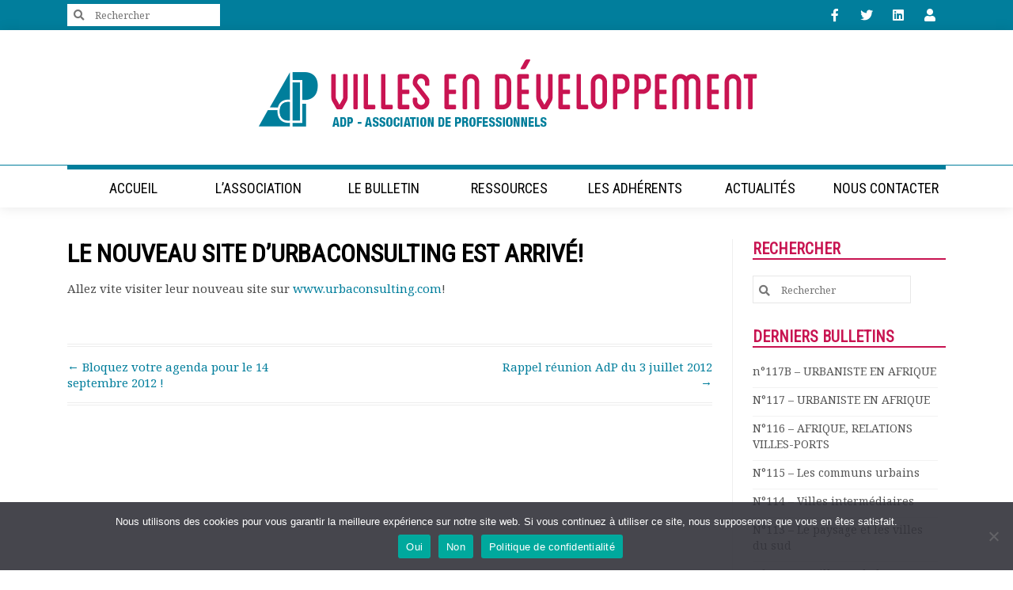

--- FILE ---
content_type: text/html; charset=UTF-8
request_url: https://www.villes-developpement.org/le-nouveau-site-durbaconsulting-est-arrive/
body_size: 14979
content:

<!DOCTYPE html>
<!--[if IE 7]>
<html class="ie ie7" lang="fr-FR">
<![endif]-->
<!--[if IE 8]>
<html class="ie ie8" lang="fr-FR">
<![endif]-->
<!--[if !(IE 7) & !(IE 8)]><!-->
<html lang="fr-FR">
    <!--<![endif]-->
    <head>
        <meta charset="UTF-8" />
        <meta name="viewport" content="width=device-width, initial-scale=1" />
        <!--<title>Le nouveau site d&#039;Urbaconsulting est arrivé! - AdP - Villes en Développement</title>-->
        <link rel="profile" href="https://gmpg.org/xfn/11" />
        <link rel="pingback" href="https://www.villes-developpement.org/xmlrpc.php" />
        <link rel="apple-touch-icon" href="https://www.villes-developpement.org/wp-content/uploads/2020/04/favicone-152px.png"/>
		
		<script src="https://cdnjs.cloudflare.com/ajax/libs/popper.js/1.14.7/umd/popper.min.js"></script>
		<link href="https://www.villes-developpement.org/wp-content/uploads/2020/04/fav-icon-1.png" type="image/x-icon" rel="shortcut icon" />                <!--[if lt IE 9]>
        <script src="https://www.publicanet.fr/html5.js" type="text/javascript"></script>
        <![endif]-->
       <meta name='robots' content='index, follow, max-image-preview:large, max-snippet:-1, max-video-preview:-1' />

	<!-- This site is optimized with the Yoast SEO plugin v23.5 - https://yoast.com/wordpress/plugins/seo/ -->
	<title>Le nouveau site d&#039;Urbaconsulting est arrivé! - AdP - Villes en Développement</title>
	<link rel="canonical" href="https://www.villes-developpement.org/le-nouveau-site-durbaconsulting-est-arrive/" />
	<meta property="og:locale" content="fr_FR" />
	<meta property="og:type" content="article" />
	<meta property="og:title" content="Le nouveau site d&#039;Urbaconsulting est arrivé! - AdP - Villes en Développement" />
	<meta property="og:description" content="Allez vite visiter leur nouveau site sur www.urbaconsulting.com!" />
	<meta property="og:url" content="https://www.villes-developpement.org/le-nouveau-site-durbaconsulting-est-arrive/" />
	<meta property="og:site_name" content="AdP - Villes en Développement" />
	<meta property="article:publisher" content="https://www.facebook.com/AdPVilles" />
	<meta property="article:published_time" content="2012-06-27T07:41:20+00:00" />
	<meta property="og:image" content="https://www.villes-developpement.org/wp-content/uploads/2020/12/logo-ADP.png" />
	<meta property="og:image:width" content="530" />
	<meta property="og:image:height" content="320" />
	<meta property="og:image:type" content="image/png" />
	<meta name="author" content="David Witwicky" />
	<meta name="twitter:card" content="summary_large_image" />
	<meta name="twitter:creator" content="@adp_villesendev" />
	<meta name="twitter:site" content="@adp_villesendev" />
	<meta name="twitter:label1" content="Écrit par" />
	<meta name="twitter:data1" content="David Witwicky" />
	<script type="application/ld+json" class="yoast-schema-graph">{"@context":"https://schema.org","@graph":[{"@type":"Article","@id":"https://www.villes-developpement.org/le-nouveau-site-durbaconsulting-est-arrive/#article","isPartOf":{"@id":"https://www.villes-developpement.org/le-nouveau-site-durbaconsulting-est-arrive/"},"author":{"name":"David Witwicky","@id":"https://www.villes-developpement.org/#/schema/person/a10306b2f61c2a4c17f402b7947dbd92"},"headline":"Le nouveau site d&rsquo;Urbaconsulting est arrivé!","datePublished":"2012-06-27T07:41:20+00:00","dateModified":"2012-06-27T07:41:20+00:00","mainEntityOfPage":{"@id":"https://www.villes-developpement.org/le-nouveau-site-durbaconsulting-est-arrive/"},"wordCount":17,"commentCount":0,"publisher":{"@id":"https://www.villes-developpement.org/#organization"},"articleSection":["Actualités de l'association"],"inLanguage":"fr-FR","potentialAction":[{"@type":"CommentAction","name":"Comment","target":["https://www.villes-developpement.org/le-nouveau-site-durbaconsulting-est-arrive/#respond"]}]},{"@type":"WebPage","@id":"https://www.villes-developpement.org/le-nouveau-site-durbaconsulting-est-arrive/","url":"https://www.villes-developpement.org/le-nouveau-site-durbaconsulting-est-arrive/","name":"Le nouveau site d'Urbaconsulting est arrivé! - AdP - Villes en Développement","isPartOf":{"@id":"https://www.villes-developpement.org/#website"},"datePublished":"2012-06-27T07:41:20+00:00","dateModified":"2012-06-27T07:41:20+00:00","breadcrumb":{"@id":"https://www.villes-developpement.org/le-nouveau-site-durbaconsulting-est-arrive/#breadcrumb"},"inLanguage":"fr-FR","potentialAction":[{"@type":"ReadAction","target":["https://www.villes-developpement.org/le-nouveau-site-durbaconsulting-est-arrive/"]}]},{"@type":"BreadcrumbList","@id":"https://www.villes-developpement.org/le-nouveau-site-durbaconsulting-est-arrive/#breadcrumb","itemListElement":[{"@type":"ListItem","position":1,"name":"Accueil","item":"https://www.villes-developpement.org/"},{"@type":"ListItem","position":2,"name":"Le nouveau site d&rsquo;Urbaconsulting est arrivé!"}]},{"@type":"WebSite","@id":"https://www.villes-developpement.org/#website","url":"https://www.villes-developpement.org/","name":"AdP - Villes en Développement","description":"Association de professionnels","publisher":{"@id":"https://www.villes-developpement.org/#organization"},"potentialAction":[{"@type":"SearchAction","target":{"@type":"EntryPoint","urlTemplate":"https://www.villes-developpement.org/?s={search_term_string}"},"query-input":{"@type":"PropertyValueSpecification","valueRequired":true,"valueName":"search_term_string"}}],"inLanguage":"fr-FR"},{"@type":"Organization","@id":"https://www.villes-developpement.org/#organization","name":"AdP - Villes en Développement","url":"https://www.villes-developpement.org/","logo":{"@type":"ImageObject","inLanguage":"fr-FR","@id":"https://www.villes-developpement.org/#/schema/logo/image/","url":"https://www.villes-developpement.org/wp-content/uploads/2020/04/ADP-villes-en-developpement.png","contentUrl":"https://www.villes-developpement.org/wp-content/uploads/2020/04/ADP-villes-en-developpement.png","width":695,"height":110,"caption":"AdP - Villes en Développement"},"image":{"@id":"https://www.villes-developpement.org/#/schema/logo/image/"},"sameAs":["https://www.facebook.com/AdPVilles","https://x.com/adp_villesendev","https://www.linkedin.com/groups/8234177"]},{"@type":"Person","@id":"https://www.villes-developpement.org/#/schema/person/a10306b2f61c2a4c17f402b7947dbd92","name":"David Witwicky","image":{"@type":"ImageObject","inLanguage":"fr-FR","@id":"https://www.villes-developpement.org/#/schema/person/image/","url":"//www.gravatar.com/avatar/aca939c41481f72def19131e2bff2ad8?s=96&#038;r=g&#038;d=mm","contentUrl":"//www.gravatar.com/avatar/aca939c41481f72def19131e2bff2ad8?s=96&#038;r=g&#038;d=mm","caption":"David Witwicky"}}]}</script>
	<!-- / Yoast SEO plugin. -->


<link rel='dns-prefetch' href='//fonts.googleapis.com' />
<link rel='dns-prefetch' href='//www.publicanet.fr' />
<link rel="alternate" type="application/rss+xml" title="AdP - Villes en Développement &raquo; Flux" href="https://www.villes-developpement.org/feed/" />
<link rel="alternate" type="application/rss+xml" title="AdP - Villes en Développement &raquo; Flux des commentaires" href="https://www.villes-developpement.org/comments/feed/" />
<link rel="alternate" type="application/rss+xml" title="AdP - Villes en Développement &raquo; Le nouveau site d&rsquo;Urbaconsulting est arrivé! Flux des commentaires" href="https://www.villes-developpement.org/le-nouveau-site-durbaconsulting-est-arrive/feed/" />
<link rel='stylesheet' id='pmproc_stylesheet-css' href='https://www.villes-developpement.org/wp-content/plugins/pmpro-customizations/css/pmpro-customizations.css?ver=1.0' type='text/css' media='all' />
<link rel='stylesheet' id='wp-block-library-css' href='https://www.villes-developpement.org/wp-includes/css/dist/block-library/style.min.css?ver=6.4.7' type='text/css' media='all' />
<link rel='stylesheet' id='bp-login-form-block-css' href='https://www.villes-developpement.org/wp-content/plugins/buddypress/bp-core/css/blocks/login-form.min.css?ver=11.4.0' type='text/css' media='all' />
<link rel='stylesheet' id='bp-member-block-css' href='https://www.villes-developpement.org/wp-content/plugins/buddypress/bp-members/css/blocks/member.min.css?ver=11.4.0' type='text/css' media='all' />
<link rel='stylesheet' id='bp-members-block-css' href='https://www.villes-developpement.org/wp-content/plugins/buddypress/bp-members/css/blocks/members.min.css?ver=11.4.0' type='text/css' media='all' />
<link rel='stylesheet' id='bp-dynamic-members-block-css' href='https://www.villes-developpement.org/wp-content/plugins/buddypress/bp-members/css/blocks/dynamic-members.min.css?ver=11.4.0' type='text/css' media='all' />
<link rel='stylesheet' id='bp-friends-block-css' href='https://www.villes-developpement.org/wp-content/plugins/buddypress/bp-friends/css/blocks/friends.min.css?ver=11.4.0' type='text/css' media='all' />
<link rel='stylesheet' id='bp-group-block-css' href='https://www.villes-developpement.org/wp-content/plugins/buddypress/bp-groups/css/blocks/group.min.css?ver=11.4.0' type='text/css' media='all' />
<link rel='stylesheet' id='bp-groups-block-css' href='https://www.villes-developpement.org/wp-content/plugins/buddypress/bp-groups/css/blocks/groups.min.css?ver=11.4.0' type='text/css' media='all' />
<link rel='stylesheet' id='bp-dynamic-groups-block-css' href='https://www.villes-developpement.org/wp-content/plugins/buddypress/bp-groups/css/blocks/dynamic-groups.min.css?ver=11.4.0' type='text/css' media='all' />
<link rel='stylesheet' id='bp-sitewide-notices-block-css' href='https://www.villes-developpement.org/wp-content/plugins/buddypress/bp-messages/css/blocks/sitewide-notices.min.css?ver=11.4.0' type='text/css' media='all' />
<style id='classic-theme-styles-inline-css' type='text/css'>
/*! This file is auto-generated */
.wp-block-button__link{color:#fff;background-color:#32373c;border-radius:9999px;box-shadow:none;text-decoration:none;padding:calc(.667em + 2px) calc(1.333em + 2px);font-size:1.125em}.wp-block-file__button{background:#32373c;color:#fff;text-decoration:none}
</style>
<style id='global-styles-inline-css' type='text/css'>
body{--wp--preset--color--black: #000000;--wp--preset--color--cyan-bluish-gray: #abb8c3;--wp--preset--color--white: #ffffff;--wp--preset--color--pale-pink: #f78da7;--wp--preset--color--vivid-red: #cf2e2e;--wp--preset--color--luminous-vivid-orange: #ff6900;--wp--preset--color--luminous-vivid-amber: #fcb900;--wp--preset--color--light-green-cyan: #7bdcb5;--wp--preset--color--vivid-green-cyan: #00d084;--wp--preset--color--pale-cyan-blue: #8ed1fc;--wp--preset--color--vivid-cyan-blue: #0693e3;--wp--preset--color--vivid-purple: #9b51e0;--wp--preset--gradient--vivid-cyan-blue-to-vivid-purple: linear-gradient(135deg,rgba(6,147,227,1) 0%,rgb(155,81,224) 100%);--wp--preset--gradient--light-green-cyan-to-vivid-green-cyan: linear-gradient(135deg,rgb(122,220,180) 0%,rgb(0,208,130) 100%);--wp--preset--gradient--luminous-vivid-amber-to-luminous-vivid-orange: linear-gradient(135deg,rgba(252,185,0,1) 0%,rgba(255,105,0,1) 100%);--wp--preset--gradient--luminous-vivid-orange-to-vivid-red: linear-gradient(135deg,rgba(255,105,0,1) 0%,rgb(207,46,46) 100%);--wp--preset--gradient--very-light-gray-to-cyan-bluish-gray: linear-gradient(135deg,rgb(238,238,238) 0%,rgb(169,184,195) 100%);--wp--preset--gradient--cool-to-warm-spectrum: linear-gradient(135deg,rgb(74,234,220) 0%,rgb(151,120,209) 20%,rgb(207,42,186) 40%,rgb(238,44,130) 60%,rgb(251,105,98) 80%,rgb(254,248,76) 100%);--wp--preset--gradient--blush-light-purple: linear-gradient(135deg,rgb(255,206,236) 0%,rgb(152,150,240) 100%);--wp--preset--gradient--blush-bordeaux: linear-gradient(135deg,rgb(254,205,165) 0%,rgb(254,45,45) 50%,rgb(107,0,62) 100%);--wp--preset--gradient--luminous-dusk: linear-gradient(135deg,rgb(255,203,112) 0%,rgb(199,81,192) 50%,rgb(65,88,208) 100%);--wp--preset--gradient--pale-ocean: linear-gradient(135deg,rgb(255,245,203) 0%,rgb(182,227,212) 50%,rgb(51,167,181) 100%);--wp--preset--gradient--electric-grass: linear-gradient(135deg,rgb(202,248,128) 0%,rgb(113,206,126) 100%);--wp--preset--gradient--midnight: linear-gradient(135deg,rgb(2,3,129) 0%,rgb(40,116,252) 100%);--wp--preset--font-size--small: 13px;--wp--preset--font-size--medium: 20px;--wp--preset--font-size--large: 36px;--wp--preset--font-size--x-large: 42px;--wp--preset--spacing--20: 0.44rem;--wp--preset--spacing--30: 0.67rem;--wp--preset--spacing--40: 1rem;--wp--preset--spacing--50: 1.5rem;--wp--preset--spacing--60: 2.25rem;--wp--preset--spacing--70: 3.38rem;--wp--preset--spacing--80: 5.06rem;--wp--preset--shadow--natural: 6px 6px 9px rgba(0, 0, 0, 0.2);--wp--preset--shadow--deep: 12px 12px 50px rgba(0, 0, 0, 0.4);--wp--preset--shadow--sharp: 6px 6px 0px rgba(0, 0, 0, 0.2);--wp--preset--shadow--outlined: 6px 6px 0px -3px rgba(255, 255, 255, 1), 6px 6px rgba(0, 0, 0, 1);--wp--preset--shadow--crisp: 6px 6px 0px rgba(0, 0, 0, 1);}:where(.is-layout-flex){gap: 0.5em;}:where(.is-layout-grid){gap: 0.5em;}body .is-layout-flow > .alignleft{float: left;margin-inline-start: 0;margin-inline-end: 2em;}body .is-layout-flow > .alignright{float: right;margin-inline-start: 2em;margin-inline-end: 0;}body .is-layout-flow > .aligncenter{margin-left: auto !important;margin-right: auto !important;}body .is-layout-constrained > .alignleft{float: left;margin-inline-start: 0;margin-inline-end: 2em;}body .is-layout-constrained > .alignright{float: right;margin-inline-start: 2em;margin-inline-end: 0;}body .is-layout-constrained > .aligncenter{margin-left: auto !important;margin-right: auto !important;}body .is-layout-constrained > :where(:not(.alignleft):not(.alignright):not(.alignfull)){max-width: var(--wp--style--global--content-size);margin-left: auto !important;margin-right: auto !important;}body .is-layout-constrained > .alignwide{max-width: var(--wp--style--global--wide-size);}body .is-layout-flex{display: flex;}body .is-layout-flex{flex-wrap: wrap;align-items: center;}body .is-layout-flex > *{margin: 0;}body .is-layout-grid{display: grid;}body .is-layout-grid > *{margin: 0;}:where(.wp-block-columns.is-layout-flex){gap: 2em;}:where(.wp-block-columns.is-layout-grid){gap: 2em;}:where(.wp-block-post-template.is-layout-flex){gap: 1.25em;}:where(.wp-block-post-template.is-layout-grid){gap: 1.25em;}.has-black-color{color: var(--wp--preset--color--black) !important;}.has-cyan-bluish-gray-color{color: var(--wp--preset--color--cyan-bluish-gray) !important;}.has-white-color{color: var(--wp--preset--color--white) !important;}.has-pale-pink-color{color: var(--wp--preset--color--pale-pink) !important;}.has-vivid-red-color{color: var(--wp--preset--color--vivid-red) !important;}.has-luminous-vivid-orange-color{color: var(--wp--preset--color--luminous-vivid-orange) !important;}.has-luminous-vivid-amber-color{color: var(--wp--preset--color--luminous-vivid-amber) !important;}.has-light-green-cyan-color{color: var(--wp--preset--color--light-green-cyan) !important;}.has-vivid-green-cyan-color{color: var(--wp--preset--color--vivid-green-cyan) !important;}.has-pale-cyan-blue-color{color: var(--wp--preset--color--pale-cyan-blue) !important;}.has-vivid-cyan-blue-color{color: var(--wp--preset--color--vivid-cyan-blue) !important;}.has-vivid-purple-color{color: var(--wp--preset--color--vivid-purple) !important;}.has-black-background-color{background-color: var(--wp--preset--color--black) !important;}.has-cyan-bluish-gray-background-color{background-color: var(--wp--preset--color--cyan-bluish-gray) !important;}.has-white-background-color{background-color: var(--wp--preset--color--white) !important;}.has-pale-pink-background-color{background-color: var(--wp--preset--color--pale-pink) !important;}.has-vivid-red-background-color{background-color: var(--wp--preset--color--vivid-red) !important;}.has-luminous-vivid-orange-background-color{background-color: var(--wp--preset--color--luminous-vivid-orange) !important;}.has-luminous-vivid-amber-background-color{background-color: var(--wp--preset--color--luminous-vivid-amber) !important;}.has-light-green-cyan-background-color{background-color: var(--wp--preset--color--light-green-cyan) !important;}.has-vivid-green-cyan-background-color{background-color: var(--wp--preset--color--vivid-green-cyan) !important;}.has-pale-cyan-blue-background-color{background-color: var(--wp--preset--color--pale-cyan-blue) !important;}.has-vivid-cyan-blue-background-color{background-color: var(--wp--preset--color--vivid-cyan-blue) !important;}.has-vivid-purple-background-color{background-color: var(--wp--preset--color--vivid-purple) !important;}.has-black-border-color{border-color: var(--wp--preset--color--black) !important;}.has-cyan-bluish-gray-border-color{border-color: var(--wp--preset--color--cyan-bluish-gray) !important;}.has-white-border-color{border-color: var(--wp--preset--color--white) !important;}.has-pale-pink-border-color{border-color: var(--wp--preset--color--pale-pink) !important;}.has-vivid-red-border-color{border-color: var(--wp--preset--color--vivid-red) !important;}.has-luminous-vivid-orange-border-color{border-color: var(--wp--preset--color--luminous-vivid-orange) !important;}.has-luminous-vivid-amber-border-color{border-color: var(--wp--preset--color--luminous-vivid-amber) !important;}.has-light-green-cyan-border-color{border-color: var(--wp--preset--color--light-green-cyan) !important;}.has-vivid-green-cyan-border-color{border-color: var(--wp--preset--color--vivid-green-cyan) !important;}.has-pale-cyan-blue-border-color{border-color: var(--wp--preset--color--pale-cyan-blue) !important;}.has-vivid-cyan-blue-border-color{border-color: var(--wp--preset--color--vivid-cyan-blue) !important;}.has-vivid-purple-border-color{border-color: var(--wp--preset--color--vivid-purple) !important;}.has-vivid-cyan-blue-to-vivid-purple-gradient-background{background: var(--wp--preset--gradient--vivid-cyan-blue-to-vivid-purple) !important;}.has-light-green-cyan-to-vivid-green-cyan-gradient-background{background: var(--wp--preset--gradient--light-green-cyan-to-vivid-green-cyan) !important;}.has-luminous-vivid-amber-to-luminous-vivid-orange-gradient-background{background: var(--wp--preset--gradient--luminous-vivid-amber-to-luminous-vivid-orange) !important;}.has-luminous-vivid-orange-to-vivid-red-gradient-background{background: var(--wp--preset--gradient--luminous-vivid-orange-to-vivid-red) !important;}.has-very-light-gray-to-cyan-bluish-gray-gradient-background{background: var(--wp--preset--gradient--very-light-gray-to-cyan-bluish-gray) !important;}.has-cool-to-warm-spectrum-gradient-background{background: var(--wp--preset--gradient--cool-to-warm-spectrum) !important;}.has-blush-light-purple-gradient-background{background: var(--wp--preset--gradient--blush-light-purple) !important;}.has-blush-bordeaux-gradient-background{background: var(--wp--preset--gradient--blush-bordeaux) !important;}.has-luminous-dusk-gradient-background{background: var(--wp--preset--gradient--luminous-dusk) !important;}.has-pale-ocean-gradient-background{background: var(--wp--preset--gradient--pale-ocean) !important;}.has-electric-grass-gradient-background{background: var(--wp--preset--gradient--electric-grass) !important;}.has-midnight-gradient-background{background: var(--wp--preset--gradient--midnight) !important;}.has-small-font-size{font-size: var(--wp--preset--font-size--small) !important;}.has-medium-font-size{font-size: var(--wp--preset--font-size--medium) !important;}.has-large-font-size{font-size: var(--wp--preset--font-size--large) !important;}.has-x-large-font-size{font-size: var(--wp--preset--font-size--x-large) !important;}
.wp-block-navigation a:where(:not(.wp-element-button)){color: inherit;}
:where(.wp-block-post-template.is-layout-flex){gap: 1.25em;}:where(.wp-block-post-template.is-layout-grid){gap: 1.25em;}
:where(.wp-block-columns.is-layout-flex){gap: 2em;}:where(.wp-block-columns.is-layout-grid){gap: 2em;}
.wp-block-pullquote{font-size: 1.5em;line-height: 1.6;}
</style>
<link rel='stylesheet' id='bbp-default-css' href='https://www.villes-developpement.org/wp-content/plugins/bbpress/templates/default/css/bbpress.min.css?ver=2.6.9' type='text/css' media='all' />
<link rel='stylesheet' id='dashicons-css' href='https://www.villes-developpement.org/wp-includes/css/dashicons.min.css?ver=6.4.7' type='text/css' media='all' />
<link rel='stylesheet' id='bp-nouveau-css' href='https://www.villes-developpement.org/wp-content/plugins/buddypress/bp-templates/bp-nouveau/css/buddypress.min.css?ver=11.4.0' type='text/css' media='screen' />
<link rel='stylesheet' id='contact-form-7-css' href='https://www.villes-developpement.org/wp-content/plugins/contact-form-7/includes/css/styles.css?ver=5.9.8' type='text/css' media='all' />
<link rel='stylesheet' id='cookie-notice-front-css' href='https://www.villes-developpement.org/wp-content/plugins/cookie-notice/css/front.min.css?ver=2.5.11' type='text/css' media='all' />
<link rel='stylesheet' id='pmpro_frontend-css' href='https://www.villes-developpement.org/wp-content/plugins/paid-memberships-pro/css/frontend.css?ver=2.12.4' type='text/css' media='screen' />
<link rel='stylesheet' id='pmpro_print-css' href='https://www.villes-developpement.org/wp-content/plugins/paid-memberships-pro/css/print.css?ver=2.12.4' type='text/css' media='print' />
<link rel='stylesheet' id='pmpro-advanced-levels-styles-css' href='https://www.villes-developpement.org/wp-content/plugins/pmpro-advanced-levels-shortcode/css/pmpro-advanced-levels.css?ver=6.4.7' type='text/css' media='all' />
<link rel='stylesheet' id='parent-style-css' href='https://www.villes-developpement.org/wp-content/themes/publicanet/style.css?ver=6.4.7' type='text/css' media='all' />
<link rel='stylesheet' id='google-fontes-css' href='https://fonts.googleapis.com/css2?family=Noto+Serif:wght@400;700&#038;family=Roboto+Condensed:wght@300;400&#038;display=swap' type='text/css' media='all' />
<link rel='stylesheet' id='publicanet-style-css' href='https://www.villes-developpement.org/wp-content/themes/publicanet-child/style.css?ver=6.4.7' type='text/css' media='all' />
<!--[if lt IE 9]>
<link rel='stylesheet' id='publicanet-ie-css' href='https://www.publicanet.fr/ie.css?ver=20121010' type='text/css' media='all' />
<![endif]-->
<link rel='stylesheet' id='wc-gallery-style-css' href='https://www.villes-developpement.org/wp-content/themes/publicanet/pb-gallery/includes/css/style.css?ver=1.67' type='text/css' media='all' />
<link rel='stylesheet' id='wc-gallery-popup-style-css' href='https://www.villes-developpement.org/wp-content/themes/publicanet/pb-gallery/includes/css/magnific-popup.css?ver=1.1.0' type='text/css' media='all' />
<link rel='stylesheet' id='wc-gallery-flexslider-style-css' href='https://www.villes-developpement.org/wp-content/themes/publicanet/pb-gallery/includes/vendors/flexslider/flexslider.css?ver=2.6.1' type='text/css' media='all' />
<link rel='stylesheet' id='wc-gallery-owlcarousel-style-css' href='https://www.villes-developpement.org/wp-content/themes/publicanet/pb-gallery/includes/vendors/owlcarousel/assets/owl.carousel.css?ver=2.1.4' type='text/css' media='all' />
<link rel='stylesheet' id='wc-gallery-owlcarousel-theme-style-css' href='https://www.villes-developpement.org/wp-content/themes/publicanet/pb-gallery/includes/vendors/owlcarousel/assets/owl.theme.default.css?ver=2.1.4' type='text/css' media='all' />
<link rel='stylesheet' id='sib-front-css-css' href='https://www.villes-developpement.org/wp-content/plugins/mailin/css/mailin-front.css?ver=6.4.7' type='text/css' media='all' />
<script type="text/javascript" src="https://www.villes-developpement.org/wp-includes/js/jquery/jquery.min.js?ver=3.7.1" id="jquery-core-js"></script>
<script type="text/javascript" src="https://www.villes-developpement.org/wp-includes/js/jquery/jquery-migrate.min.js?ver=3.4.1" id="jquery-migrate-js"></script>
<script type="text/javascript" src="https://www.villes-developpement.org/wp-content/plugins/buddypress/bp-core/js/widget-members.min.js?ver=11.4.0" id="bp-widget-members-js"></script>
<script type="text/javascript" src="https://www.villes-developpement.org/wp-content/plugins/buddypress/bp-core/js/jquery-query.min.js?ver=11.4.0" id="bp-jquery-query-js"></script>
<script type="text/javascript" src="https://www.villes-developpement.org/wp-content/plugins/buddypress/bp-core/js/vendor/jquery-cookie.min.js?ver=11.4.0" id="bp-jquery-cookie-js"></script>
<script type="text/javascript" src="https://www.villes-developpement.org/wp-content/plugins/buddypress/bp-core/js/vendor/jquery-scroll-to.min.js?ver=11.4.0" id="bp-jquery-scroll-to-js"></script>
<script type="text/javascript" id="cookie-notice-front-js-before">
/* <![CDATA[ */
var cnArgs = {"ajaxUrl":"https:\/\/www.villes-developpement.org\/wp-admin\/admin-ajax.php","nonce":"d81494a954","hideEffect":"fade","position":"bottom","onScroll":false,"onScrollOffset":100,"onClick":false,"cookieName":"cookie_notice_accepted","cookieTime":2592000,"cookieTimeRejected":2592000,"globalCookie":false,"redirection":false,"cache":false,"revokeCookies":false,"revokeCookiesOpt":"automatic"};
/* ]]> */
</script>
<script type="text/javascript" src="https://www.villes-developpement.org/wp-content/plugins/cookie-notice/js/front.min.js?ver=2.5.11" id="cookie-notice-front-js"></script>
<script type="text/javascript" id="sib-front-js-js-extra">
/* <![CDATA[ */
var sibErrMsg = {"invalidMail":"Please fill out valid email address","requiredField":"Please fill out required fields","invalidDateFormat":"Please fill out valid date format","invalidSMSFormat":"Please fill out valid phone number"};
var ajax_sib_front_object = {"ajax_url":"https:\/\/www.villes-developpement.org\/wp-admin\/admin-ajax.php","ajax_nonce":"7acd9f9976","flag_url":"https:\/\/www.villes-developpement.org\/wp-content\/plugins\/mailin\/img\/flags\/"};
/* ]]> */
</script>
<script type="text/javascript" src="https://www.villes-developpement.org/wp-content/plugins/mailin/js/mailin-front.js?ver=1705482871" id="sib-front-js-js"></script>
<link rel="https://api.w.org/" href="https://www.villes-developpement.org/wp-json/" /><link rel="alternate" type="application/json" href="https://www.villes-developpement.org/wp-json/wp/v2/posts/44772" /><link rel="EditURI" type="application/rsd+xml" title="RSD" href="https://www.villes-developpement.org/xmlrpc.php?rsd" />
<link rel='shortlink' href='https://www.villes-developpement.org/?p=44772' />
<link rel="alternate" type="application/json+oembed" href="https://www.villes-developpement.org/wp-json/oembed/1.0/embed?url=https%3A%2F%2Fwww.villes-developpement.org%2Fle-nouveau-site-durbaconsulting-est-arrive%2F" />
<link rel="alternate" type="text/xml+oembed" href="https://www.villes-developpement.org/wp-json/oembed/1.0/embed?url=https%3A%2F%2Fwww.villes-developpement.org%2Fle-nouveau-site-durbaconsulting-est-arrive%2F&#038;format=xml" />

	<script type="text/javascript">var ajaxurl = 'https://www.villes-developpement.org/wp-admin/admin-ajax.php';</script>

<style type="text/css" id="pb-custom-css">body #page, footer.entry-meta { color:#4a4a4a; font-family:Noto Serif, serif; font-size:15px; font-weight:normal; line-height:20px; text-transform:none; }
.nav-main li a { color:#ffffff; font-family:Roboto Condensed, sans-serif; font-size:16px; font-weight:400; line-height:16px; text-transform:none; }
.nav-main .current_page_item > a, .nav-main .current_page_ancestor > a, .nav-main .current-menu-ancestor > a {color:#017e9c;}
.nav-main li a:hover, .nav-main li a:focus {color:#000000;}
header #burger-menu input + label span { background-color:;}
#nav-fullwidth li a { color:#000000; font-family:Roboto Condensed, sans-serif; font-size:18px; font-weight:400; line-height:24px; text-transform:uppercase; }
#nav-fullwidth li { color:#000000;}
#nav-fullwidth .current-menu-item > a, #nav-fullwidth .current_page_ancestor > a, #nav-fullwidth {color:#017e9c;}
#nav-fullwidth li a:hover, #nav-fullwidth li a:focus {color:#6c929b;}
#nav-fullwidth .sf-menu .sub-menu > .menu-item > a, .nav-main .sf-menu .sub-menu > .menu-item > a { color:#000000; font-family:Roboto Condensed, sans-serif; font-size:16px; font-weight:400; line-height:23px; text-transform:uppercase; }
#nav-fullwidth .sf-menu .sub-menu > .current-menu-item > a, #nav-fullwidth .sf-menu .sub-menu > .current_page_ancestor > a, .nav-main .sf-menu .sub-menu > .current-menu-item > a, .nav-main .sf-menu .sub-menu > .current_page_ancestor > a, #nav-fullwidth, .nav-main {color:#017e9c;}
#nav-fullwidth .sf-menu .sub-menu a:hover, #nav-fullwidth .sf-menu .sub-menu a:focus, .nav-main .sf-menu .sub-menu a:hover, .nav-main .sf-menu .sub-menu a:focus {color:#6c929b;}
.sf-menu .sub-menu .menu-item {border-bottom: 1px solid #000000}.sf-menu li.sfHover ul, .sf-menu li:hover ul {width:200px}#nav-fullwidth ul.sf-menu ul.sub-menu li a, .nav-main ul.sf-menu ul.sub-menu li a {padding:10px 15px;}
.menu_fullscreen a { color:#a6ced8; font-family:Roboto Condensed, sans-serif; font-size:17px; font-weight:normal; line-height:24px; text-transform:none; }
.menu_fullscreen div { color:#a6ced8; font-family:Roboto Condensed, sans-serif; font-size:17px; font-weight:normal; line-height:24px; text-transform:none; }
.menu_fullscreen .submenu-accordion i { color:#a6ced8;} .mb_overlay-content .hamburger.is-open span {background-color:#a6ced8 !important;}
.menu_fullscreen {background-color:rgba( 1, 126, 156, 0.9 )}.menu_fullscreen li.current-menu-item > a, .menu_fullscreen li.current_page_ancestor > a, .menu_fullscreen {color:#ffffff;}
.menu_fullscreen a:hover, .menu_fullscreen a:focus {color:#ffffff;}
.mb_overlay-content {padding:10px;}
.mb_overlay-content .logo-menu-mobile, .mb_overlay-content .copyright-menu-mobile {width:calc(100% - 300px)} @media (max-width: 991px) {.mb_overlay-content .logo-menu-mobile, .mb_overlay-content .copyright-menu-mobile {width:calc(100% - 100px)}}
.menu_fullscreen.opened li span.submenu-accordion{line-height:24px;}
@media (max-width: 991px) {.mb_overlay-content {padding:10px;}}
.menu_fullscreen.opened nav {max-width:100%;}
body h1 { color:#000000; font-family:Roboto Condensed, sans-serif; font-size:32px; font-weight:bold; line-height:36px; text-transform:uppercase; }
body h2 { color:#000000; font-family:Roboto Condensed, sans-serif; font-size:30px; font-weight:normal; line-height:30px; text-transform:none; }
body h3 { color:#000000; font-family:Roboto Condensed, sans-serif; font-size:24px; font-weight:bold; line-height:24px; text-transform:none; }
body h4 { color:#000000; font-family:Roboto Condensed, sans-serif; font-size:16px; font-weight:bold; line-height:18px; text-transform:uppercase; }
body h5 { color:#8e8e8e; font-family:Roboto Condensed, sans-serif; font-size:14px; font-weight:normal; line-height:14px; text-transform:none; }
body h6 { color:#8e8e8e; font-family:Roboto Condensed, sans-serif; font-size:12px; font-weight:normal; line-height:12px; text-transform:none; }
body a {color:#017e9c;}
body a:hover, body a:active {color:#000000;}
a.bouton1 { color:#ffffff; font-family:Roboto Condensed, sans-serif; font-size:13px; font-weight:bold; line-height:13px; text-transform:uppercase; }
a.bouton1 {padding:8px 10px;margin-top:0;margin-bottom:10px;background-color:#017e9c;transition: background .4s ease-out 0s; -webkit-transition: background .4s ease-out 0s; -o-transition: background .4s ease-out 0s; -ms-transition: background .4s ease-out 0s;border-radius:unset}a.bouton1:hover, a.bouton1:focus {background-color:#000000; color:#ffffff}a.bouton2 { color:#8e8e8e; font-family:Arial, sans-serif; font-size:14px; font-weight:normal; line-height:14px; text-transform:none; }
a.bouton2 {padding:0 0;margin-top:0;margin-bottom:0;background-color:#017e9c;border-radius:unset}a.bouton2:hover, a.bouton2:focus {background-color:#000000; color:#ffffff}#topbar, #topbar a {color:#ffffff}
#breadcrumbs {background-color:#ffffff; text-align:left}
.single_top_bar {background-color:; text-align:left}
#secondary aside  { color:#555555; font-family:Noto Serif, serif; font-size:14px; font-weight:normal; line-height:20px; text-transform:none; }
#secondary aside {font-family:Noto Serif, serif; font-weight:normal; line-height:20px} #secondary aside h3 { color:#c81451; font-family:Roboto Condensed, sans-serif; font-size:20px; font-weight:bold; line-height:24px; text-transform:uppercase; }
#secondary aside a {color:#555555;}
#secondary aside a:hover, #secondary aside a:active {color:#000000;}
#secondary {background-color:#ffffff}
#secondary aside {background-color:#ffffff}
#secondary aside h3.widget-title {border-bottom: 2px solid #c81451}
#secondary {padding:inherit inherit inherit inherit}
#secondary aside {padding:inherit inherit}
#secondary aside {margin:inherit 0 inherit}
footer { color:#000000; font-family:Roboto Condensed, sans-serif; font-size:16px; font-weight:bold; line-height:20px; text-transform:none; }
footer #menu-copyright a {font-family:Roboto Condensed, sans-serif; font-weight:bold; line-height:20px} footer[role="contentinfo"] hr {border-top: 1px solid #000000} .copyright .menu li a {border-left: 1px solid #000000}
footer h3 { color:#017e9c; font-family:Roboto Condensed, sans-serif; font-size:24px; font-weight:normal; line-height:24px; text-transform:uppercase; }
footer {background-color:#faf5ef}
footer a {color:#000000;}
footer a:hover, footer a:active {color:#dd3333;}
.next_carousel, .prev_carousel, .portfolio_item .portfoliolink, .effect_portfolio, .overlay, footer a.arrow-up, .mobile-header-container .mh-nav-trigger-case:hover span {background-color:#DB4C59} .mobile-header-container a:hover, .mobile-header-container a:not([href]):not([tabindex]):hover, .mh-nav-trigger-case:hover span, #topbar .nav-trigger-case .pb-navbtn:hover {color:#DB4C59}
#block-1 {padding-top:0px;padding-bottom:0px;}
#block-2 {padding-top:10px;padding-bottom:0px;}
#block-3 {}
#block-4 {}
#block-5 {}
.slide-title { color:#8e8e8e; font-family:Arial, sans-serif; font-size:18px; font-weight:normal; line-height:18px; text-transform:none; }
.slide-body { color:#8e8e8e; font-family:Arial, sans-serif; font-size:18px; font-weight:normal; line-height:18px; text-transform:none; }
#pb-header {background-color:#ffffff}
#pb-mobile-banner-sticky-wrapper #pb-mobile-banner {background-color:#ffffff}
#gtranslate_btn .switcher .option, .nav-main .sf-menu ul { background-color:#ffffff;}
.mobile-header-container, .mobile-header-container #gtranslate_btn .switcher .option a { background-color:;}
.mobile-header-container a:not([href]):not([tabindex]), .mobile-header-container, .mobile-header-container a, .mobile-header-container .mh-nav-trigger-case, .mobile-header-container #gtranslate_btn .switcher .option a { color:;} .hamburger.is-closed .hamb-top, .hamburger.is-closed .hamb-middle, .hamburger.is-closed .hamb-bottom, .hamburger.is-open .hamb-top, .hamburger.is-open .hamb-middle, .hamburger.is-open .hamb-bottom, #pb-mobile-banner .mobile-header-container .mh-nav-trigger-case:hover span { background-color:;}
button.hamburger {top:16px} #callToAction { background-color:#c81451;}
#breadcrumbs {padding-top:10px;padding-bottom:10px;}#breadcrumbs {margin-top:0;margin-bottom:25px;}.single_top_bar {padding-top:20px;padding-bottom:20px;}.single_top_bar {margin-top:0;margin-bottom:25px;}#topbar .sf-menu ul, .topclass, .id-pb-mobile-nav {background:#017e9c;}@media (max-width: 991px) {.mh-pb-menu-search-btn {right:60px !important;} #gtranslate_btn {right:110px !important;}} @media (max-width: 479px) {.mh-pb-menu-search-btn {display:none} #gtranslate_btn {right:60px !important;}}#topbar {max-height: 38px} #topbar, #topbar p, #topbar .sf-menu li, #topbar .nav-trigger-case .pb-navbtn {line-height: 38px} #topbar .social-icons > a, #topbar .social-icons.switch-tmp > a {line-height: 30px} #topbar .form-search {top:5px;}@media (max-width: 992px) {#pb-header, #pb-header-sticky-wrapper {display: none;} #pb-mobile-banner, #pb-mobile-banner-sticky-wrapper {display:block;}}.pb-standard #nav-main ul.sf-menu > li > a {line-height:170px;} .pb-standard #burger-menu label {top:75px;}</style>		<!-- Google Analytics -->
		<script>
		(function(i,s,o,g,r,a,m){i['GoogleAnalyticsObject']=r;i[r]=i[r]||function(){
		(i[r].q=i[r].q||[]).push(arguments)},i[r].l=1*new Date();a=s.createElement(o),
		m=s.getElementsByTagName(o)[0];a.async=1;a.src=g;m.parentNode.insertBefore(a,m)
		})(window,document,'script','//www.google-analytics.com/analytics.js','ga');

		ga('create', 'UA-4233466-63', 'auto');
		ga('send', 'pageview');
		</script>

<!-- Google tag (gtag.js) -->
<script async src="https://www.googletagmanager.com/gtag/js?id=G-E5M8EMWSV2"></script>
<script>
  window.dataLayer = window.dataLayer || [];
  function gtag(){dataLayer.push(arguments);}
  gtag('js', new Date());

  gtag('config', 'G-E5M8EMWSV2');
</script>

		<!-- End Google Analytics -->
	<style type="text/css">
.paypal-donations { text-align: center !important }
</style>
<style type="text/css" id="opt-thm">footer#colophon .widget_media_image {
    padding-top: 0px !important;
}
#pb-header {
	width: 100%;
	z-index: 1001;
	box-shadow: 0 0 15px 0 rgba(0,0,0, 0.1);
}
body.home #pb-header {
	box-shadow: none;
}


/* ------------hover des blocs en page d'accueil-------------- */

.header-widget-area-header.widget_custom_post_widget:hover {
opacity: 0.5;
}

#custom_post_widget-3:hover {
opacity: 0.7;
}

#custom_post_widget-2 a:hover {
opacity: 0.7;
}

/*-----------------------------------------------*/

#pbMbL .mobile-owner-infos a {
	font-size: smaller;
}
footer[role="contentinfo"] a.arrow-up {
	bottom: 80px;
}

a sup {
	color: red;
	font-weight: bold;
	margin: 0 2px;
}
b, strong {
	color: black;
}</style>		
		    </head>

    <body class="bp-nouveau post-template-default single single-post postid-44772 single-format-standard cookies-not-set pmpro-body-has-access notsticky stickymobile not_ie no-js" data-sticky="0" >
	
			<div class="over-canvas"></div>
	
<div id="pbMbL" class="menu_fullscreen " tabindex="-1">
	<div class="off-canvas">
		<div class="logo-menu-mobile">
							<a class="brand logofont" href="https://www.villes-developpement.org/" title="AdP &#8211; Villes en Développement">
											<img src="https://www.villes-developpement.org/wp-content/uploads/2020/02/ADP-logo-blanc-court.png"  style="max-width:220px" alt="AdP &#8211; Villes en Développement" />
										</a>
				<div class="mobile-owner-infos"><p><i class="fas fa-phone fa-rotate-90"></i>+33 (0)1 47 98 85 34</p><p><i class="fas fa-envelope"></i><a href="mailto:contact@villes-developpement.org">contact@villes-developpement.org</a></p></div>		</div>
		<div class="menu-mobile">
			<nav>
			<ul id="menu-main" class="pb-mnav"><li  class="menu-accueil menu-item-48967 menu-item"><a href="https://www.villes-developpement.org/"><span>Accueil</span></a></li>
<li  class="menu-lassociation sf-dropdown menu-item-48347 menu-item"><a href="#"><span>L&rsquo;association</span></a>
<ul class="sub-menu sf-dropdown-menu dropdown">
	<li  class="menu-qui-sommes-nous menu-item-48674 menu-item"><a href="https://www.villes-developpement.org/qui-sommes-nous/"><span>Qui sommes-nous ?</span></a></li>
	<li  class="menu-presentation-video menu-item-48353 menu-item"><a href="https://www.villes-developpement.org/presentation-video/"><span>Présentation vidéo</span></a></li>
	<li  class="menu-le-bureau menu-item-48346 menu-item"><a href="https://www.villes-developpement.org/le-bureau/"><span>Le bureau</span></a></li>
	<li  class="menu-statuts-de-lassociation menu-item-48345 menu-item"><a href="https://www.villes-developpement.org/statuts-de-lassociation/"><span>Statuts de l’association</span></a></li>
	<li  class="menu-vie-de-lassociation sf-dropdown-submenu menu-item-48348 menu-item"><a href="#"><span>Vie de l&rsquo;association</span></a>
	<ul class="sub-menu sf-dropdown-menu dropdown">
		<li  class="menu-calendrier-des-activites menu-item-49388 menu-item"><a href="https://www.villes-developpement.org/calendrier-des-activites/"><span>Calendrier des activités</span></a></li>
		<li  class="menu-assemblees-generales menu-item-48349 menu-item"><a href="https://www.villes-developpement.org/category/l-association/pv-dag/"><span>Assemblées générales</span></a></li>
		<li  class="menu-comptes-rendus-mensuels menu-item-48350 menu-item"><a href="https://www.villes-developpement.org/category/l-association/comptes-rendus-mensuels/"><span>Comptes rendus mensuels</span></a></li>
		<li  class="menu-rapports-moraux menu-item-48352 menu-item"><a href="https://www.villes-developpement.org/category/l-association/rapports-moraux/"><span>Rapports moraux</span></a></li>
		<li  class="menu-rapports-financiers menu-item-48351 menu-item"><a href="https://www.villes-developpement.org/category/l-association/rapports-financiers/"><span>Rapports financiers</span></a></li>
	</ul>
</li>
	<li  class="menu-nous-rejoindre menu-item-48499 menu-item"><a href="https://www.villes-developpement.org/nous-rejoindre/"><span>Nous rejoindre</span></a></li>
</ul>
</li>
<li  class="menu-le-bulletin sf-dropdown menu-item-48365 menu-item"><a href="#"><span>Le bulletin</span></a>
<ul class="sub-menu sf-dropdown-menu dropdown">
	<li  class="menu-presentation-du-bulletin menu-item-48366 menu-item"><a href="https://www.villes-developpement.org/presentation-du-bulletin/"><span>Présentation du bulletin</span></a></li>
	<li  class="menu-comite-de-redaction menu-item-48367 menu-item"><a href="https://www.villes-developpement.org/comite-de-redaction/"><span>Comité de rédaction</span></a></li>
	<li  class="menu-bulletins-villes-en-developpement menu-item-48368 menu-item"><a href="https://www.villes-developpement.org/category/bulletins-villes-en-developpement/"><span>Bulletins Villes en développement</span></a></li>
	<li  class="menu-kiosk menu-item-48369 menu-item"><a href="https://www.villes-developpement.org/category/archives/documents-divers/kiosk/"><span>Kiosk</span></a></li>
</ul>
</li>
<li  class="menu-ressources sf-dropdown menu-item-48494 menu-item"><a href="#"><span>Ressources</span></a>
<ul class="sub-menu sf-dropdown-menu dropdown">
	<li  class="menu-nos-actions sf-dropdown-submenu menu-item-47480 menu-item"><a href="#"><span>Nos actions</span></a>
	<ul class="sub-menu sf-dropdown-menu dropdown">
		<li  class="menu-podcast-adp menu-item-49328 menu-item"><a href="https://www.villes-developpement.org/category/archives/documents-divers/podcast-adp/"><span>Podcast-AdP</span></a></li>
		<li  class="menu-diners-debats menu-item-48354 menu-item"><a href="https://www.villes-developpement.org/category/archives/documents-divers/diners-debats/"><span>Dîners débats</span></a></li>
		<li  class="menu-journees-detudes menu-item-47484 menu-item"><a href="https://www.villes-developpement.org/category/archives/documents-divers/journees-adp/"><span>Journées d&rsquo;études</span></a></li>
		<li  class="menu-concours-video menu-item-48355 menu-item"><a href="https://www.villes-developpement.org/prix-video/"><span>Concours vidéo</span></a></li>
		<li  class="menu-matinales menu-item-47483 menu-item"><a href="https://www.villes-developpement.org/category/archives/matinales/"><span>Matinales</span></a></li>
	</ul>
</li>
	<li  class="menu-nos-partenaires sf-dropdown-submenu menu-item-48362 menu-item"><a href="#"><span>Nos partenaires</span></a>
	<ul class="sub-menu sf-dropdown-menu dropdown">
		<li  class="menu-evenements menu-item-48363 menu-item"><a href="https://www.villes-developpement.org/category/actualites/evenements-actualites/"><span>Evénements</span></a></li>
		<li  class="menu-publications-et-rapports menu-item-48364 menu-item"><a href="https://www.villes-developpement.org/category/archives/documents-divers/articles-rapports-ouvrages/"><span>Publications et rapports</span></a></li>
	</ul>
</li>
	<li  class="menu-documents menu-item-48762 menu-item"><a href="https://www.villes-developpement.org/documents/"><span>Documents</span></a></li>
</ul>
</li>
<li  class="menu-les-adherents sf-dropdown menu-item-48493 menu-item"><a href="https://www.villes-developpement.org/adherents/type/adherent/"><span>Les adhérents</span></a>
<ul class="sub-menu sf-dropdown-menu dropdown">
	<li  class="menu-annuaire menu-item-48750 menu-item"><a href="https://www.villes-developpement.org/adherents/type/adherent/"><span>Annuaire</span></a></li>
	<li  class="menu-offres-demploi menu-item-49087 menu-item"><a href="https://www.villes-developpement.org/category/offres-demploi/"><span>Offres d&#8217;emploi</span></a></li>
	<li  class="menu-forum menu-item-48749 menu-item"><a href="https://www.villes-developpement.org/forum/forum-des-adherents/"><span>Forum</span></a></li>
</ul>
</li>
<li  class="menu-actualites current-post-ancestor menu-item-48495 menu-item"><a href="https://www.villes-developpement.org/category/actualites/"><span>Actualités</span></a></li>
<li  class="menu-nous-contacter menu-item-48542 menu-item"><a href="https://www.villes-developpement.org/contacter-adp-villes-en-developpement/"><span>Nous contacter</span></a></li>
</ul>			</nav>
					</div>
			</div>
</div>
        <div id="page" class="hfeed site">
		
			
<div id="topbar" class="topclass tsticky">
	<div class="container">
		<div class="row">
			<div class="topbar-left col-6 col-sm-6 col-md-6 col-lg-6">
				<div class="topbar-widget">
				<div class="topbar-widgetcontent topbar-widgetcontain"><form role="search" method="get" class="form-search" action="https://www.villes-developpement.org/">
	<label>
		<span class="screen-reader-text">Search for:</span>
		<input type="text" value="" name="s" class="search-query" placeholder="Rechercher">
	</label>
	<button type="submit" class="search-icon" aria-label="Submit Search"><i class="fas fa-search"></i></button>
</form>
</div>				</div>
			</div>
			<div class="topbar-right col-12 col-sm-12 col-md-12 col-lg-6">
				<div class="topbar-widget">
				<div class="topbar-widgetcontent topbar-widgetcontain"><div class="social-icons"><a class="facebook" href="https://www.facebook.com/AdPVilles"><i class="fab fa-facebook-f"></i></a><a class="twitter" href="https://twitter.com/adp_villesendev"><i class="fab fa-twitter"></i></a><a class="linkedin" href="https://www.linkedin.com/groups/8234177"><i class="fab fa-linkedin"></i></a><a class="account" href="https://www.villes-developpement.org/wp-login.php"><i title="Se connecter" class="fas fa-user"></i></a></div></div>				</div>
			</div>
		</div>
			</div>
</div>
<header id="pb-header" class="banner headerclass pb-standard" data-header-shrink="0" data-mobile-sticky="0"  data-header-base-height="170">
	<div id="pb-shrink-header" class="container" style="height:170px; line-height:170px; ">
		<div class="row">
			<div class="pb-header-left col-md-12 clearfix">
				<div id="logo" class="logocase logocenter" >
					<a class="brand logofont " style="height:170px; line-height:170px;  display:block;" href="https://www.villes-developpement.org/" title="AdP &#8211; Villes en Développement">
													<div id="thelogo" style="height:170px; line-height:170px; ">
																	<img src="https://www.villes-developpement.org/wp-content/uploads/2023/01/ADP-villes-en-developpement-centre.png" style="max-height:170px" alt="AdP &#8211; Villes en Développement" class="standard-logo" />
									 
							</div>
											</a>

				</div> 
			</div>
			
						
			<div class="pb-header-right col-md-12">

			
				
			</div>     
		</div> 

	</div>
			<div id="fw_nav" class="navclass">
			<div class="container">
				<nav id="nav-fullwidth" class="clearfix">
					<ul id="menu-main-1" class="sf-menu"><li  class="menu-accueil menu-item-48967 menu-item"><a href="https://www.villes-developpement.org/"><span>Accueil</span></a></li>
<li  class="menu-lassociation sf-dropdown menu-item-48347 menu-item"><a href="#"><span>L&rsquo;association</span></a>
<ul class="sub-menu sf-dropdown-menu dropdown">
	<li  class="menu-qui-sommes-nous menu-item-48674 menu-item"><a href="https://www.villes-developpement.org/qui-sommes-nous/"><span>Qui sommes-nous ?</span></a></li>
	<li  class="menu-presentation-video menu-item-48353 menu-item"><a href="https://www.villes-developpement.org/presentation-video/"><span>Présentation vidéo</span></a></li>
	<li  class="menu-le-bureau menu-item-48346 menu-item"><a href="https://www.villes-developpement.org/le-bureau/"><span>Le bureau</span></a></li>
	<li  class="menu-statuts-de-lassociation menu-item-48345 menu-item"><a href="https://www.villes-developpement.org/statuts-de-lassociation/"><span>Statuts de l’association</span></a></li>
	<li  class="menu-vie-de-lassociation sf-dropdown-submenu menu-item-48348 menu-item"><a href="#"><span>Vie de l&rsquo;association</span></a>
	<ul class="sub-menu sf-dropdown-menu dropdown">
		<li  class="menu-calendrier-des-activites menu-item-49388 menu-item"><a href="https://www.villes-developpement.org/calendrier-des-activites/"><span>Calendrier des activités</span></a></li>
		<li  class="menu-assemblees-generales menu-item-48349 menu-item"><a href="https://www.villes-developpement.org/category/l-association/pv-dag/"><span>Assemblées générales</span></a></li>
		<li  class="menu-comptes-rendus-mensuels menu-item-48350 menu-item"><a href="https://www.villes-developpement.org/category/l-association/comptes-rendus-mensuels/"><span>Comptes rendus mensuels</span></a></li>
		<li  class="menu-rapports-moraux menu-item-48352 menu-item"><a href="https://www.villes-developpement.org/category/l-association/rapports-moraux/"><span>Rapports moraux</span></a></li>
		<li  class="menu-rapports-financiers menu-item-48351 menu-item"><a href="https://www.villes-developpement.org/category/l-association/rapports-financiers/"><span>Rapports financiers</span></a></li>
	</ul>
</li>
	<li  class="menu-nous-rejoindre menu-item-48499 menu-item"><a href="https://www.villes-developpement.org/nous-rejoindre/"><span>Nous rejoindre</span></a></li>
</ul>
</li>
<li  class="menu-le-bulletin sf-dropdown menu-item-48365 menu-item"><a href="#"><span>Le bulletin</span></a>
<ul class="sub-menu sf-dropdown-menu dropdown">
	<li  class="menu-presentation-du-bulletin menu-item-48366 menu-item"><a href="https://www.villes-developpement.org/presentation-du-bulletin/"><span>Présentation du bulletin</span></a></li>
	<li  class="menu-comite-de-redaction menu-item-48367 menu-item"><a href="https://www.villes-developpement.org/comite-de-redaction/"><span>Comité de rédaction</span></a></li>
	<li  class="menu-bulletins-villes-en-developpement menu-item-48368 menu-item"><a href="https://www.villes-developpement.org/category/bulletins-villes-en-developpement/"><span>Bulletins Villes en développement</span></a></li>
	<li  class="menu-kiosk menu-item-48369 menu-item"><a href="https://www.villes-developpement.org/category/archives/documents-divers/kiosk/"><span>Kiosk</span></a></li>
</ul>
</li>
<li  class="menu-ressources sf-dropdown menu-item-48494 menu-item"><a href="#"><span>Ressources</span></a>
<ul class="sub-menu sf-dropdown-menu dropdown">
	<li  class="menu-nos-actions sf-dropdown-submenu menu-item-47480 menu-item"><a href="#"><span>Nos actions</span></a>
	<ul class="sub-menu sf-dropdown-menu dropdown">
		<li  class="menu-podcast-adp menu-item-49328 menu-item"><a href="https://www.villes-developpement.org/category/archives/documents-divers/podcast-adp/"><span>Podcast-AdP</span></a></li>
		<li  class="menu-diners-debats menu-item-48354 menu-item"><a href="https://www.villes-developpement.org/category/archives/documents-divers/diners-debats/"><span>Dîners débats</span></a></li>
		<li  class="menu-journees-detudes menu-item-47484 menu-item"><a href="https://www.villes-developpement.org/category/archives/documents-divers/journees-adp/"><span>Journées d&rsquo;études</span></a></li>
		<li  class="menu-concours-video menu-item-48355 menu-item"><a href="https://www.villes-developpement.org/prix-video/"><span>Concours vidéo</span></a></li>
		<li  class="menu-matinales menu-item-47483 menu-item"><a href="https://www.villes-developpement.org/category/archives/matinales/"><span>Matinales</span></a></li>
	</ul>
</li>
	<li  class="menu-nos-partenaires sf-dropdown-submenu menu-item-48362 menu-item"><a href="#"><span>Nos partenaires</span></a>
	<ul class="sub-menu sf-dropdown-menu dropdown">
		<li  class="menu-evenements menu-item-48363 menu-item"><a href="https://www.villes-developpement.org/category/actualites/evenements-actualites/"><span>Evénements</span></a></li>
		<li  class="menu-publications-et-rapports menu-item-48364 menu-item"><a href="https://www.villes-developpement.org/category/archives/documents-divers/articles-rapports-ouvrages/"><span>Publications et rapports</span></a></li>
	</ul>
</li>
	<li  class="menu-documents menu-item-48762 menu-item"><a href="https://www.villes-developpement.org/documents/"><span>Documents</span></a></li>
</ul>
</li>
<li  class="menu-les-adherents sf-dropdown menu-item-48493 menu-item"><a href="https://www.villes-developpement.org/adherents/type/adherent/"><span>Les adhérents</span></a>
<ul class="sub-menu sf-dropdown-menu dropdown">
	<li  class="menu-annuaire menu-item-48750 menu-item"><a href="https://www.villes-developpement.org/adherents/type/adherent/"><span>Annuaire</span></a></li>
	<li  class="menu-offres-demploi menu-item-49087 menu-item"><a href="https://www.villes-developpement.org/category/offres-demploi/"><span>Offres d&#8217;emploi</span></a></li>
	<li  class="menu-forum menu-item-48749 menu-item"><a href="https://www.villes-developpement.org/forum/forum-des-adherents/"><span>Forum</span></a></li>
</ul>
</li>
<li  class="menu-actualites current-post-ancestor menu-item-48495 menu-item"><a href="https://www.villes-developpement.org/category/actualites/"><span>Actualités</span></a></li>
<li  class="menu-nous-contacter menu-item-48542 menu-item"><a href="https://www.villes-developpement.org/contacter-adp-villes-en-developpement/"><span>Nous contacter</span></a></li>
</ul>				</nav>
			</div>
		</div>
		</header>
	<div id="pb-mobile-banner" class="banner mobile-headerclass" data-mobile-header-sticky="1">
			  
		<div class="mobile-header-container" style="height:60px">
			<div class="container">
				<div class="clearfix">
					<a class="mobile-logo" href="https://www.villes-developpement.org/" style=" height:60px">
						<div class="mobile-logo-inner" style="height:60px">
													<img src="https://www.villes-developpement.org/wp-content/uploads/2023/01/ADP-villes-en-developpement-centre.png"  alt="AdP &#8211; Villes en Développement" class="pb-mobile-logo" style="max-height:60px" />
												</div>
					</a> 
				</div>
				
					
		<button type="button" class="mh-nav-trigger-case collapsed hamburger is-closed animated fadeInLeft" data-toggle="collapse" data-target=".mh-mobile_menu_collapse" style="line-height:60px;"> <span class="hamb-top"></span> <span class="hamb-middle"></span> <span class="hamb-bottom"></span></button>
		
							<a class="mh-pb-menu-search-btn collapsed" style="line-height:60px; right:60px;" title="Search" data-toggle="collapse" data-target="#mh-pb-menu-search-popup">
					<i class="fas fa-search"></i>
					</a>
					<div id="mh-pb-menu-search-popup" class="search-container container collapse">
						<form role="search" method="get" class="form-search" action="https://www.villes-developpement.org/">
	<label>
		<span class="screen-reader-text">Search for:</span>
		<input type="text" value="" name="s" class="search-query" placeholder="Rechercher">
	</label>
	<button type="submit" class="search-icon" aria-label="Submit Search"><i class="fas fa-search"></i></button>
</form>
					</div>
										<div id="callToAction" style="line-height:60px; right:110px;">
						<a href="https://www.villes-developpement.org/nous-rejoindre/">
							<i class="fas fa-users"></i>Nous rejoindre						</a>
					</div>
							</div>
		</div>
		 
	</div>
	
	
			<div id="main" class="wrapper wrap">


<div class="container">
    <div class="row">
        <div id="primary" class="content-tab-item col-12 col-sm-12 col-md-8 col-lg-9 order-1 order-md-1 order-lg-1">
            <div id="content" role="main">

                				
										
										
										
					<h1 class="entry-title">Le nouveau site d&rsquo;Urbaconsulting est arrivé!</h1><p class="chapeau"></p>
<article id="post-44772" class="post-44772 post type-post status-publish format-standard hentry category-actualites-de-lassociation pmpro-has-access">
            <div class="entry-content">
            <p>Allez vite visiter leur nouveau site sur <a href="http://www.urbaconsulting.com" title="Www.urbaconsulting.com" target="_blank" rel="noopener noreferrer">www.urbaconsulting.com</a>!</p>
                    </div><!-- .entry-content -->
        </article><!-- #post -->
                    <nav class="nav-single">
                        <h3 class="assistive-text">Post navigation</h3>
                        <span class="nav-previous"><a href="https://www.villes-developpement.org/bloquez-votre-agenda-pour-le-14-septembre-2012/" rel="prev"><span class="meta-nav">&larr;</span> Bloquez votre agenda pour le 14 septembre 2012 !</a></span>
                        <span class="nav-next"><a href="https://www.villes-developpement.org/rappel-reunion-adp-2/" rel="next">Rappel réunion AdP du 3 juillet 2012 <span class="meta-nav">&rarr;</span></a></span>
                    </nav><!-- .nav-single -->

                    
                
            </div><!-- #content -->

        </div><!-- #primary -->
		
        
    <div id="secondary" class="content-tab-item widget-area col-sm-12 col-12 col-md-4 col-lg-3 order-3 order-md-2 order-lg-2" role="complementary">
        <aside id="search-5" class="widget widget_search"><h3 class="widget-title">Rechercher</h3><form role="search" method="get" class="form-search" action="https://www.villes-developpement.org/">
	<label>
		<span class="screen-reader-text">Search for:</span>
		<input type="text" value="" name="s" class="search-query" placeholder="Rechercher">
	</label>
	<button type="submit" class="search-icon" aria-label="Submit Search"><i class="fas fa-search"></i></button>
</form>
</aside><aside id="nav_menu-3" class="widget widget_nav_menu"><h3 class="widget-title">Derniers bulletins</h3><ul id="menu-derniers-bulletins" class="menu"><li  class="menu-n117b-urbaniste-en-afrique menu-item-49969 menu-item"><a href="https://www.villes-developpement.org/category/dernier-bulletin/117b/"><span>n°117B &#8211; URBANISTE EN AFRIQUE</span></a></li>
<li  class="menu-n117-urbaniste-en-afrique menu-item-49857 menu-item"><a href="https://www.villes-developpement.org/devenir-urbaniste-en-afrique/"><span>N°117 &#8211; URBANISTE EN AFRIQUE</span></a></li>
<li  class="menu-n116-afrique-relations-villes-ports menu-item-49699 menu-item"><a href="https://www.villes-developpement.org/afrique-relations-villes-ports/"><span>N°116 &#8211; AFRIQUE, RELATIONS VILLES-PORTS</span></a></li>
<li  class="menu-n115-les-communs-urbains menu-item-49587 menu-item"><a href="https://www.villes-developpement.org/les-communs-urbains/"><span>N°115 &#8211; Les communs urbains</span></a></li>
<li  class="menu-n114-villes-intermediaires menu-item-49174 menu-item"><a href="https://www.villes-developpement.org/villes-intermediaires/"><span>N°114 &#8211; Villes intermédiaires</span></a></li>
<li  class="menu-n113-le-paysage-et-les-villes-du-sud menu-item-48884 menu-item"><a href="https://www.villes-developpement.org/le-paysage-et-les-villes-du-sud/"><span>N°113 &#8211; Le paysage et les villes du sud</span></a></li>
<li  class="menu-n112-la-ville-par-le-bas menu-item-48523 menu-item"><a href="https://www.villes-developpement.org/la-ville-par-le-bas/"><span>N°112 &#8211; La ville par le bas</span></a></li>
<li  class="menu-n111-urbanisation-et-financiarisation menu-item-48524 menu-item"><a href="https://www.villes-developpement.org/bulletin-n-111-janvier-2019-urbanisation-et-financiarisation/"><span>N°111 – Urbanisation et financiarisation</span></a></li>
</ul></aside><aside id="custom_html-4" class="widget_text widget widget_custom_html"><div class="textwidget custom-html-widget"><a class="bouton rouge-ADP-BG" href="https://www.villes-developpement.org/category/bulletins-villes-en-developpement/">Voir tous les bulletins</a></div></aside><aside id="partenaires-2" class="widget widget_partenaires"><h3 class="widget-title">Partenaires</h3><div class="col-6 padding_0"><img width="110" height="110" src="https://www.villes-developpement.org/wp-content/uploads/2020/01/logo-HPF.jpg" class="attachment-full size-full wp-post-image" alt="HPF" decoding="async" loading="lazy" srcset="https://www.villes-developpement.org/wp-content/uploads/2020/01/logo-HPF.jpg 110w, https://www.villes-developpement.org/wp-content/uploads/2020/01/logo-HPF-80x80.jpg 80w" sizes="(max-width: 110px) 100vw, 110px" /></div><div class="col-6 padding_0">					<a href="http://www.pfvt.fr/fr" target="_blank"><img width="97" height="93" src="https://www.villes-developpement.org/wp-content/uploads/2020/01/logo-pfvt.png" class="attachment-full size-full wp-post-image" alt="PFVT" decoding="async" loading="lazy" /></a>
					</div><div class="col-6 padding_0">					<a href="http://www.codatu.org/" target="_blank"><img width="110" height="67" src="https://www.villes-developpement.org/wp-content/uploads/2020/01/logo-codatu.jpg" class="attachment-full size-full wp-post-image" alt="CODATU" decoding="async" loading="lazy" /></a>
					</div><div class="col-6 padding_0">					<a href="https://www.worldurbancampaign.org/" target="_blank"><img width="114" height="90" src="https://www.villes-developpement.org/wp-content/uploads/2020/01/logo-WUC-e1579510277640.jpg" class="attachment-full size-full wp-post-image" alt="WORLD URBAN CAMPAIGN" decoding="async" loading="lazy" /></a>
					</div></aside><aside id="paypal_donations-2" class="widget widget_paypal_donations"><h3 class="widget-title">Faire un don</h3><p>L’indépendance du bulletin Villes en Développement a toujours reposé sur la diversité de ses sources de financement. L’équilibre entre les pouvoirs publics et les acteurs privés, toujours présents à nos côtés, est très mouvant. Garantir cette indépendance nécessite le renforcement d’un troisième pilier, celui des lecteurs, tant par les contributions au financement que la participation au débat sur les pratiques professionnelles et les perspectives des villes que le nouveau format permet de développer.</p>
<!-- Begin PayPal Donations by https://www.tipsandtricks-hq.com/paypal-donations-widgets-plugin -->

<form action="https://www.paypal.com/cgi-bin/webscr" method="post" target="_blank">
    <div class="paypal-donations">
        <input type="hidden" name="cmd" value="_donations" />
        <input type="hidden" name="bn" value="TipsandTricks_SP" />
        <input type="hidden" name="business" value="tresorier@villes-developpement.org" />
        <input type="hidden" name="return" value="https://www.villes-developpement.org/merci-pour-votre-soutien/" />
        <input type="hidden" name="item_name" value="Soutenir le developpement du bulletin" />
        <input type="hidden" name="item_number" value="Ref: Don de soutien" />
        <input type="hidden" name="rm" value="0" />
        <input type="hidden" name="currency_code" value="EUR" />
        <input type="hidden" name="lc" value="FR" />
        <input type="image" style="cursor: pointer;" src="https://www.villes-developpement.org/wp-content/uploads/2020/03/bouton-paypal-ADP-rouge.png" name="submit" alt="PayPal - The safer, easier way to pay online." />
        <img alt="" src="https://www.paypalobjects.com/en_US/i/scr/pixel.gif" width="1" height="1" />
    </div>
</form>
<!-- End PayPal Donations -->
</aside>    </div>
				
		<div class="index order-2 order-md-3 order-lg-3 col-12">
					</div>
    </div><!-- .row -->

</div><!-- .container -->
</div><!-- #main .wrapper -->


			<footer id="colophon" role="contentinfo" class="footer_area">
			<div class="container">
									<div class="row">
						<aside id="media_image-2" class="widget widget_media_image widget-num-3 col-12 col-sm-6 col-md-6 col-lg-4"><h3 class="widget-title">PARTENAIRES</h3><img width="272" height="248" src="https://www.villes-developpement.org/wp-content/uploads/2020/02/partenaire-footer.png" class="image wp-image-48767  attachment-full size-full" alt="" style="max-width: 100%; height: auto;" decoding="async" loading="lazy" /></aside><aside id="nav_menu-2" class="widget widget_nav_menu widget-num-3 col-12 col-sm-6 col-md-6 col-lg-4"><h3 class="widget-title">Accès rapide</h3><ul id="menu-acces-rapide" class="menu"><li  class="menu-qui-sommes-nous menu-item-48650 menu-item"><a href="https://www.villes-developpement.org/presentation-video/"><span>Qui sommes-nous ?</span></a></li>
<li  class="menu-adherer-a-lassociation menu-item-48651 menu-item"><a href="https://www.villes-developpement.org/nous-rejoindre/"><span>Adhérer à l&rsquo;association</span></a></li>
<li  class="menu-bulletins-villes-en-developpement menu-item-48410 menu-item"><a href="https://www.villes-developpement.org/category/bulletins-villes-en-developpement/"><span>Bulletins Villes en développement</span></a></li>
<li  class="menu-nos-adherents menu-item-48653 menu-item"><a href="https://www.villes-developpement.org/adherents/"><span>Nos adhérents</span></a></li>
<li  class="menu-actualites current-post-ancestor menu-item-48409 menu-item"><a href="https://www.villes-developpement.org/category/actualites/"><span>Actualités</span></a></li>
<li  class="menu-evenements menu-item-48411 menu-item"><a href="https://www.villes-developpement.org/category/archives/documents-divers/evenements/"><span>Évènements</span></a></li>
<li  class="menu-nous-contacter menu-item-48654 menu-item"><a href="https://www.villes-developpement.org/contacter-adp-villes-en-developpement/"><span>Nous contacter</span></a></li>
</ul></aside><aside id="nav_menu-4" class="widget widget_nav_menu widget-num-3 col-12 col-sm-6 col-md-6 col-lg-4"><h3 class="widget-title">Derniers bulletins</h3><ul id="menu-derniers-bulletins-1" class="menu"><li  class="menu-n117b-urbaniste-en-afrique menu-item-49969 menu-item"><a href="https://www.villes-developpement.org/category/dernier-bulletin/117b/"><span>n°117B &#8211; URBANISTE EN AFRIQUE</span></a></li>
<li  class="menu-n117-urbaniste-en-afrique menu-item-49857 menu-item"><a href="https://www.villes-developpement.org/devenir-urbaniste-en-afrique/"><span>N°117 &#8211; URBANISTE EN AFRIQUE</span></a></li>
<li  class="menu-n116-afrique-relations-villes-ports menu-item-49699 menu-item"><a href="https://www.villes-developpement.org/afrique-relations-villes-ports/"><span>N°116 &#8211; AFRIQUE, RELATIONS VILLES-PORTS</span></a></li>
<li  class="menu-n115-les-communs-urbains menu-item-49587 menu-item"><a href="https://www.villes-developpement.org/les-communs-urbains/"><span>N°115 &#8211; Les communs urbains</span></a></li>
<li  class="menu-n114-villes-intermediaires menu-item-49174 menu-item"><a href="https://www.villes-developpement.org/villes-intermediaires/"><span>N°114 &#8211; Villes intermédiaires</span></a></li>
<li  class="menu-n113-le-paysage-et-les-villes-du-sud menu-item-48884 menu-item"><a href="https://www.villes-developpement.org/le-paysage-et-les-villes-du-sud/"><span>N°113 &#8211; Le paysage et les villes du sud</span></a></li>
<li  class="menu-n112-la-ville-par-le-bas menu-item-48523 menu-item"><a href="https://www.villes-developpement.org/la-ville-par-le-bas/"><span>N°112 &#8211; La ville par le bas</span></a></li>
<li  class="menu-n111-urbanisation-et-financiarisation menu-item-48524 menu-item"><a href="https://www.villes-developpement.org/bulletin-n-111-janvier-2019-urbanisation-et-financiarisation/"><span>N°111 – Urbanisation et financiarisation</span></a></li>
</ul></aside>					</div><!-- .row -->
													<hr />
					<div class="row copyright site-info">
													<div id="custom_html-3" class="widget_text widget_custom_html widget-num-2 col-12 col-sm-12 col-md-6 col-lg-6"><div class="textwidget custom-html-widget">Copyright &copy; 2020 ADP Villes en développement</div></div><div id="nav_menu-5" class="widget_nav_menu widget-num-2 col-12 col-sm-12 col-md-6 col-lg-6"><ul id="menu-copyright" class="menu"><li  class="menu-mentions-legales menu-item-48549 menu-item"><a href="https://www.villes-developpement.org/mentions-legales/"><span>Mentions légales</span></a></li>
<li  class="menu-politique-de-confidentialite menu-item-48548 menu-item"><a href="https://www.villes-developpement.org/politique-de-confidentialite/"><span>Politique de confidentialité</span></a></li>
</ul></div>																	</div><!-- .row -->
				
				<a class="arrow-up" href="javascript:void(0);">
					<i class="glyphicon fas fa-arrow-circle-up"></i>
				</a>
							</div>
		</footer><!-- #colophon -->
		

</div><!-- #page -->

		<!-- Memberships powered by Paid Memberships Pro v2.12.4. -->
				<SCRIPT TYPE="text/javascript">
				jQuery(document).ready(function(){

					jQuery('.pblightbox').magnificPopup({
						type: 'image',
						closeOnContentClick: true,
						mainClass: 'mfp-img-mobile',
						image: {
							verticalFit: true
						}
						
					});
				});    
			</SCRIPT>
			<link rel='stylesheet' id='bootstrap-css' href='https://www.villes-developpement.org/wp-content/themes/publicanet/css/bootstrap.min.css?ver=6.4.7' type='text/css' media='all' />
<link rel='stylesheet' id='fontawesome-css' href='https://www.villes-developpement.org/wp-content/themes/publicanet/css/fontawesome-all.min.css?ver=6.4.7' type='text/css' media='all' />
<link rel='stylesheet' id='media-query-css' href='https://www.villes-developpement.org/wp-content/themes/publicanet/css/media-query.css?ver=6.4.7' type='text/css' media='all' />
<link rel='stylesheet' id='slick-css' href='https://www.villes-developpement.org/wp-content/themes/publicanet/css/slick.css?ver=6.4.7' type='text/css' media='all' />
<script type="text/javascript" id="bp-nouveau-js-extra">
/* <![CDATA[ */
var BP_Nouveau = {"ajaxurl":"https:\/\/www.villes-developpement.org\/wp-admin\/admin-ajax.php","confirm":"Confirmez-vous\u00a0?","show_x_comments":"Afficher tous les %d commentaires","unsaved_changes":"Votre profil contient une ou plusieurs informations non sauvegard\u00e9es. Si vous quittez cette page sans les enregistrer, ellles seront perdues.","object_nav_parent":"#buddypress","objects":["members","groups","xprofile","friends","messages","settings","group_members","group_requests"],"nonces":{"members":"d60d9c5585","groups":"a194a2f322","xprofile":"ea6f722981","friends":"12e05cda72","messages":"0fbb195054","settings":"2af1cb8de8"}};
/* ]]> */
</script>
<script type="text/javascript" src="https://www.villes-developpement.org/wp-content/plugins/buddypress/bp-templates/bp-nouveau/js/buddypress-nouveau.min.js?ver=11.4.0" id="bp-nouveau-js"></script>
<script type="text/javascript" src="https://www.villes-developpement.org/wp-includes/js/dist/vendor/wp-polyfill-inert.min.js?ver=3.1.2" id="wp-polyfill-inert-js"></script>
<script type="text/javascript" src="https://www.villes-developpement.org/wp-includes/js/dist/vendor/regenerator-runtime.min.js?ver=0.14.0" id="regenerator-runtime-js"></script>
<script type="text/javascript" src="https://www.villes-developpement.org/wp-includes/js/dist/vendor/wp-polyfill.min.js?ver=3.15.0" id="wp-polyfill-js"></script>
<script type="text/javascript" src="https://www.villes-developpement.org/wp-includes/js/dist/hooks.min.js?ver=c6aec9a8d4e5a5d543a1" id="wp-hooks-js"></script>
<script type="text/javascript" src="https://www.villes-developpement.org/wp-includes/js/dist/i18n.min.js?ver=7701b0c3857f914212ef" id="wp-i18n-js"></script>
<script type="text/javascript" id="wp-i18n-js-after">
/* <![CDATA[ */
wp.i18n.setLocaleData( { 'text direction\u0004ltr': [ 'ltr' ] } );
/* ]]> */
</script>
<script type="text/javascript" src="https://www.villes-developpement.org/wp-content/plugins/contact-form-7/includes/swv/js/index.js?ver=5.9.8" id="swv-js"></script>
<script type="text/javascript" id="contact-form-7-js-extra">
/* <![CDATA[ */
var wpcf7 = {"api":{"root":"https:\/\/www.villes-developpement.org\/wp-json\/","namespace":"contact-form-7\/v1"}};
/* ]]> */
</script>
<script type="text/javascript" id="contact-form-7-js-translations">
/* <![CDATA[ */
( function( domain, translations ) {
	var localeData = translations.locale_data[ domain ] || translations.locale_data.messages;
	localeData[""].domain = domain;
	wp.i18n.setLocaleData( localeData, domain );
} )( "contact-form-7", {"translation-revision-date":"2024-10-17 17:27:10+0000","generator":"GlotPress\/4.0.1","domain":"messages","locale_data":{"messages":{"":{"domain":"messages","plural-forms":"nplurals=2; plural=n > 1;","lang":"fr"},"This contact form is placed in the wrong place.":["Ce formulaire de contact est plac\u00e9 dans un mauvais endroit."],"Error:":["Erreur\u00a0:"]}},"comment":{"reference":"includes\/js\/index.js"}} );
/* ]]> */
</script>
<script type="text/javascript" src="https://www.villes-developpement.org/wp-content/plugins/contact-form-7/includes/js/index.js?ver=5.9.8" id="contact-form-7-js"></script>
<script type="text/javascript" src="https://www.villes-developpement.org/wp-content/themes/publicanet/js/navigation.js?ver=20140711" id="publicanet-navigation-js"></script>
<script type="text/javascript" src="https://www.google.com/recaptcha/api.js?render=6LdhqvUUAAAAANaXi6UONWHlTz-OmU43-ZFXgPa7&amp;ver=3.0" id="google-recaptcha-js"></script>
<script type="text/javascript" id="wpcf7-recaptcha-js-extra">
/* <![CDATA[ */
var wpcf7_recaptcha = {"sitekey":"6LdhqvUUAAAAANaXi6UONWHlTz-OmU43-ZFXgPa7","actions":{"homepage":"homepage","contactform":"contactform"}};
/* ]]> */
</script>
<script type="text/javascript" src="https://www.villes-developpement.org/wp-content/plugins/contact-form-7/modules/recaptcha/index.js?ver=5.9.8" id="wpcf7-recaptcha-js"></script>
<script type="text/javascript" src="https://www.villes-developpement.org/wp-content/themes/publicanet/js/bootstrap.min.js?ver=6.4.7" id="bootstrap-js-js"></script>
<script type="text/javascript" src="https://www.villes-developpement.org/wp-content/themes/publicanet/js/respond.min.js?ver=6.4.7" id="respond.min-js"></script>
<script type="text/javascript" src="https://www.villes-developpement.org/wp-content/themes/publicanet/js/sf/hoverIntent.js?ver=6.4.7" id="hoverIntent-js-js"></script>
<script type="text/javascript" src="https://www.villes-developpement.org/wp-content/themes/publicanet/js/sf/superfish.js?ver=6.4.7" id="superfish-js-js"></script>
<script type="text/javascript" src="https://www.villes-developpement.org/wp-content/themes/publicanet/js/jquery.carouFredSel-6.2.1.js?ver=6.4.7" id="carouFredSel-js"></script>
<script type="text/javascript" src="https://www.villes-developpement.org/wp-content/themes/publicanet/js/slick.js?ver=6.4.7" id="slick-js"></script>
<script type="text/javascript" src="https://www.villes-developpement.org/wp-content/themes/publicanet/js/isotope.pkgd.min.js?ver=6.4.7" id="isotope-js"></script>
<script type="text/javascript" src="https://www.villes-developpement.org/wp-content/themes/publicanet/js/jquery.knob.js?ver=6.4.7" id="knob-js"></script>
<script type="text/javascript" src="https://www.villes-developpement.org/wp-content/themes/publicanet/js/pb-sticky.js?ver=6.4.7" id="pb-sticky-js"></script>
<script type="text/javascript" src="https://www.villes-developpement.org/wp-content/themes/publicanet/js/script.js?ver=6.4.7" id="script-js"></script>
<script type="text/javascript" src="https://www.villes-developpement.org/wp-content/themes/publicanet/js/plugins.js?ver=6.4.7" id="plugins-js"></script>
<script type="text/javascript" id="main-js-extra">
/* <![CDATA[ */
var js_main = {"topbarheight":"38"};
/* ]]> */
</script>
<script type="text/javascript" src="https://www.villes-developpement.org/wp-content/themes/publicanet/js/main.js?ver=6.4.7" id="main-js"></script>
<script type="text/javascript" src="https://www.villes-developpement.org/wp-content/themes/publicanet/js/video.js?ver=6.4.7" id="video-js"></script>
<script type="text/javascript" src="https://www.villes-developpement.org/wp-content/themes/publicanet/pb-gallery/includes/js/jquery.magnific-popup.min.js?ver=1.1.0" id="wc-gallery-magnific-js"></script>
<script type="text/javascript" src="https://www.villes-developpement.org/wp-content/themes/publicanet/pb-gallery/includes/js/gallery-popup.js?ver=1.67" id="wc-gallery-popup-js"></script>

		<!-- Cookie Notice plugin v2.5.11 by Hu-manity.co https://hu-manity.co/ -->
		<div id="cookie-notice" role="dialog" class="cookie-notice-hidden cookie-revoke-hidden cn-position-bottom" aria-label="Cookie Notice" style="background-color: rgba(50,50,58,0.9);"><div class="cookie-notice-container" style="color: #fff"><span id="cn-notice-text" class="cn-text-container">Nous utilisons des cookies pour vous garantir la meilleure expérience sur notre site web. Si vous continuez à utiliser ce site, nous supposerons que vous en êtes satisfait.</span><span id="cn-notice-buttons" class="cn-buttons-container"><button id="cn-accept-cookie" data-cookie-set="accept" class="cn-set-cookie cn-button" aria-label="Oui" style="background-color: #00a99d">Oui</button><button id="cn-refuse-cookie" data-cookie-set="refuse" class="cn-set-cookie cn-button" aria-label="Non" style="background-color: #00a99d">Non</button><button data-link-url="https://www.villes-developpement.org/politique-de-confidentialite/" data-link-target="_blank" id="cn-more-info" class="cn-more-info cn-button" aria-label="Politique de confidentialité" style="background-color: #00a99d">Politique de confidentialité</button></span><button type="button" id="cn-close-notice" data-cookie-set="accept" class="cn-close-icon" aria-label="Non"></button></div>
			
		</div>
		<!-- / Cookie Notice plugin --></body>
</html>

--- FILE ---
content_type: text/css
request_url: https://www.villes-developpement.org/wp-content/themes/publicanet-child/style.css?ver=6.4.7
body_size: 2569
content:
/*
Theme Name: Publicanet
Theme URI: 
Author: Eolica
Author URI: http://www.eolica.fr
Description: Child thème de Publicanet
Template: publicanet
Version: 1.3
License: GNU General Public License v2 or later
License URI: http://www.gnu.org/licenses/gpl-2.0.html
*/

body hr {border-top:1px solid #eee}
#main {	margin-top: 40px}

.container {clear:both}
.left {float:left}
.right {float:right}

.chapeau {color:black;font-weight:bold}
.participation {
	padding: 5px 10px;
	border: 1px solid rgba(196,196,196,.4);
	font-style: italic;
	color: #017e9c;
}

.site-info {color: black;}
#topbar .form-search .search-icon {	top: 2px}
.form-search .search-icon {top: 6px}
.menu_fullscreen .mobile-owner-infos {
	margin-top: 25px;
}
body.page h1, body.archive h1, body.search h1 {
	margin-bottom: 2rem;
}
.widget-area .widget p {
	margin-bottom: 1rem;
}

#nav-fullwidth ul.sf-menu > li {
	width: calc(100%/7 - 0.1px);
}
#nav-fullwidth li ul li a {
	font-size: 14px;
}

#fw_nav {
	border-top: solid 1px #017e9c;
}
#fw_nav .container nav {
	border-top: solid 5px #017e9c;
}
#nav-fullwidth ul.sf-menu > li.current-menu-item, #nav-fullwidth ul.sf-menu > li:hover {
	background: none;
}

.nav-main .sf-menu ul { background-color:#5a738c}

body.home div[id*="block-"] {position:relative}
body.home div[id*="block-"] .container::after {
	content: "";
	position: absolute;
	left: 18%;
	bottom: 0;
	height: 1px;
	width: 64%;
	border-bottom: 1px solid #F3E5D7;
}
.home #block-5 .widget_custom_post_widget {
	margin-bottom: 30px;
}
body.home .appel {padding: 15px 20px 10px}
body.home .appel p {font-weight:bold}
body.home .appel h3 {color:#C81451; text-transform: uppercase;}
body.home .appel img {margin-right:10px}
@media screen and (min-width: 555px) and (max-width: 767px) {body.home .appel img {width:100%; margin: 0 0 15px}}

.widget_bulletin_adp .edito {
	background-color:#F0E7D8;
	border-top-color:#F0E7D8;
	margin-bottom: 30px;
}
.widget_bulletin_adp .edito p {line-height:20px}
.widget_bulletin_adp .edito::after {
	content: "";
	border: 34px solid transparent;
	border-top-color: #F0E7D8;
	position: absolute;
	bottom: -58px;
	transition: 0.18s;
	left: 160px;
}
.widget_bulletin_adp .edito > .edito-img {margin-bottom:10px}

@media screen and (min-width: 992px) {.widget_bulletin_adp .edito > .edito-img {display:none}}
@media screen and (max-width: 991px) {.widget_bulletin_adp .edito div:last-child {display:none}}

#mepr-account-nav a {background-color:#017e9c}
#mepr-account-nav a,
.bouton {
	padding: 3px 10px;
	margin-bottom: 10px;
	display: inline-block;
	color: white;
	text-transform: uppercase;
	font-size: 12px;
	font-weight: bold;
	font-family:Roboto Condensed, sans-serif;
	transition: background 0.4s ease-out 0s;
}
.bouton::before {
	content: "» ";
	font-size: 18px;
	text-decoration:none
}
.bouton-adh {
	padding: 12px 30px;
	margin-bottom: 10px;
	display: inline-block;
	color: white;
	text-transform: uppercase;
	font-size: 16px;
	font-weight: bold;
	font-family:Roboto Condensed, sans-serif;
	transition: background 0.4s ease-out 0s;
	border-radius: 3px;
}
#mepr-account-nav a:hover, #mepr-account-nav a:focus,
a.bouton:hover, a.bouton:focus,
a.bouton-adh:hover, a.bouton-adh:focus {
	background-color: black !important;
	color: #ffffff !important;
}
.bleu-ADP {color:#017e9c}
.rouge-ADP {color:#C81451}
.bleu-ADP-BG {background-color:#017e9c}
.rouge-ADP-BG {background-color:#C81451}
#bulletin::before {content:none}

.widget_bulletin_adp .edito h1 {
	font-size:22px;
	font-weight:bold;
	line-height:28px;
	text-transform:uppercase;
	text-decoration:none;
	margin-bottom: 0.5rem
}
.widget_bulletin_adp .edito h1 a {color:black}

h3.sommaire {line-height:2rem;}

.widget_bulletin_adp h3,
body.single-post h3.sommaire,
body.home div[id*="block-"] h3.widget-title {
	margin: 0 0 20px;
	border-bottom: none;
	color:#C81451;
	font-size:24px;
	text-transform:uppercase;
}
#primary .compact h2 {
	font-size: 21px;
	line-height: 1;
	font-weight: normal;
	text-transform: none;
}
article.blog_section_type_3 {margin-bottom: 10px;font-size:14px;line-height:16px}
article.blog_section_type_3 img {margin-bottom: 10px}
article.blog_section_type_3 .compactThumb {margin-bottom: 10px}
article.blog_section_type_3 h4 {margin-bottom: 0.5rem}

.widget_newspublicanet_widget article { border-right: 1px solid #dddddd}
.widget_newspublicanet_widget article:last-of-type { border-right: none}

@media screen and (max-width: 767px) {
	.home .widget_custom_post_widget:first-child {margin-bottom: 30px}
}

.widget_bulletin_adp,
.widget_newspublicanet_widget,
.widget_partenaires {
	display: table-cell;
}
.widget_partenaires > div,
.widget_bulletin_adp > article,
.widget_bulletin_adp article > div,
.widget_newspublicanet_widget > article,
#primary .widget_bulletin_adp > article {
	display: inline-table;
	vertical-align: top;
	float:none
}
#primary .widget_bulletin_adp > article {margin-bottom:20px}
#primary .widget_bulletin_adp > article h4 {margin-bottom:0.5rem}

#secondary #custom_post_widget-8 {
	padding: 15px 25px;
	background-color: #F0E7D8;
	text-align:center;
	color:black;
	font-size:18px;
	line-height:20px
}
#secondary .widget {
	margin-bottom: 30px;
	padding-bottom: 0;
}
#secondary h3.widget-title {
	margin-bottom: 20px;
	text-transform: none;
	font-family:Roboto Condensed, sans-serif;
	font-size: 20px;
	line-height: 24px;
	color:#C81451;
	border-bottom:2px solid #C81451;
	text-transform:uppercase;
}
#secondary .widget a.bouton {margin:0; color:white}
#secondary #custom_post_widget-8 h3 {display:block; text-align:center; font-weight:bold; margin-bottom:10px}

.widget_partenaires img {margin:0 10px 10px}

.widget_nav_menu ul.menu { padding-left: 0}
.widget_nav_menu ul.menu li {margin:5px 0}
footer .widget_nav_menu ul.menu li {margin:0 0 10px}
.widget_nav_menu ul.menu li::before { content: none; padding-right: 0}
#secondary .widget_nav_menu {margin-bottom:0}
#secondary ul.menu li:last-child { border-bottom:none; padding-bottom:0; margin-bottom:0}

/* Page Contact */
.wpcf7 {padding:10px 0 20px}
@media screen and (max-width: 767px) {.wpcf7 .order-2 {padding:30px 0 0}}
.wpcf7-form label {display:block}
.page-template-contact .wpcf7-form .fullwidth select {width:60%}
.wpcf7-form-control-wrap input, .wpcf7-form-control-wrap textarea, .wpcf7-form-control-wrap select {margin-top: 5px}
.wpcf7-form .wpcf7-file {width:inherit; margin-top:15px;}
.wpcf7-form .wpcf7-list-item.first.last {margin:0}
.wpcf7-form .reduction input {
	float: left;
	width: inherit;
	margin-right: 10px;
}
.wpcf7-form .reduction .wpcf7-list-item-label {display:none}
/* Blocs d'information des restrictions de contenu */
.mepr-unauthorized-excerpt {margin-bottom:40px}

.disconnected-block-bulletin {
	padding: 25px 35px 10px;
	background-color: #F0E7D8;
	text-align: center;
	color: black;
	font-size: 14px;
	line-height: 18px;
}
.disconnected-block-bulletin hr {width:90%;border-top:1px solid #000;margin:1rem auto}
.disconnected-block-bulletin h3 {font-weight:bold;margin-bottom:0.5rem !important}
.disconnected-container-bulletin {
	display: -webkit-flex;
	display: -ms-flexbox;
	display: flex;
	-webkit-flex-flow: row wrap;
	-ms-flex-flow: row wrap;
	flex-flow: row wrap;
	-webkit-justify-content: space-around;
	-ms-flex-pack: distribute;
	justify-content: space-around;
}
.default-warning {
	width: 42%;
	text-align: center;
	display: -webkit-flex;
	display: -ms-flexbox;
	display: flex;
	-webkit-flex-flow: column wrap;
	-ms-flex-flow: column wrap;
	flex-flow: column wrap;
	-webkit-justify-content: space-between;
	-ms-flex-pack: justify;
	justify-content: space-between;
	-webkit-align-items: center;
	-ms-flex-align: center;
	align-items: center;
}

.bulletin-pdf {text-align:right}
.mpdl-file-pdf {
	padding-left: 19px;
	background-repeat: no-repeat;
	background-position: left;
	background-image: url(images/document-pdf.png);
}
.mpdl-file-fr, .mpdl-file-en {
	padding-left: 25px;
	background-repeat: no-repeat;
	background-position: left;
}
.mpdl-file-fr {	background-image: url(images/document-fr.png)}
.mpdl-file-en {	background-image: url(images/document-en.png)}

body.buddypress .site-content {	padding-top: 0}
body.directory.buddypress .site-content h1 {margin-bottom: 10px}
#buddypress .subnav-filters { margin: 15px 0}

#buddypress #members-list li { margin: 0}
#buddypress #members-list .item .item-block { width: 100%}
#buddypress #members-list .item-meta, #buddypress #members-list li .meta { margin-top: 0!important}

#buddypress div.list-wrap img.avatar { width: 80px!important}
#buddypress table.profile-fields p { margin: 0 0 15px}
#buddypress table.profile-fields td.data p:last-child { margin: 0}
#buddypress .bp-tables-user tr td { vertical-align: top}
#buddypress #members-order-select .select-wrap,
#buddypress .current-member-type,
#buddypress #replies-personal-li {display:none}
/* #profile-edit-form ul.button-nav li:last-child {
	display: none;
	visibility: hidden;
} */
#buddypress #annuaire-adh {text-align:center;margin:20px 0}

#bbpress-forums div.bbp-forum-author img.avatar, #bbpress-forums div.bbp-reply-author img.avatar, #bbpress-forums div.bbp-topic-author img.avatar {
    height: auto;
}

.pmpro_content_message .disconnected-block-bulletin h4 {font-weight:bold}
.pmpro_content_message .disconnected-block-bulletin a.bleu-ADP-BG {background-color:#017e9c; color:white; border:none}
.pmpro_content_message .disconnected-block-bulletin a.rouge-ADP-BG {background-color:#C81451; color:white; border:none}

.popmake-content {text-align: center !important;}
.popmake-content h2, .popmake-content p {margin-bottom:20px}

#membership-personal-li, #groups-personal-li {
	display: none;
}
.site-info {
	color: gray !important;
}

--- FILE ---
content_type: text/css
request_url: https://www.villes-developpement.org/wp-content/themes/publicanet/css/media-query.css?ver=6.4.7
body_size: 1291
content:
@media (min-width: 1200px) {
	.sf-menu > .pb-lgmenu > ul, .sf-menu > li.pb-lgmenu:hover > ul,
	.sf-menu > li.pb-lgmenu.sfHover > ul {
		width:100%;
	}
}

@media only screen and (device-width: 768px) {

	#nav-main ul.sf-menu, .nav-main ul.sf-menu {
    	display: none;
    }
    #nav-fullwidth ul.sf-menu {
    	display: none;
    }
	.id-pb-mobile-nav {
	display: block;
	height: auto;
	}
	.mobile-nav-trigger-id {
	display: block;
	height: auto;
	}
	#nav-main-sticky-wrapper {
    	display: none;
	}
    header #nav-main, header .nav-main  {
		margin: 0;
    }
	.stickyheader #pb-header-sticky-wrapper,  .stickyheader #pb-header-sticky-wrapper #pb-header {
    	height: auto !important;
    }
	.header-shrink .nav-trigger .nav-trigger-case {
	  width: 50px;
	  position: absolute;
	  top: -50px;
	  right: 0;
	}
	.header-shrink #logo a.brand {
	  width: auto;
	}
	.pb-header-logo-centre.header-shrink .pb-header-center #logo {
	  text-align: left;
	}
	.header-shrink .pb-header-left, .header-shrink .pb-header-right {
	  display: none;
	}
}
@media only screen and (device-width: 800px) {

	#nav-main ul.sf-menu, .nav-main ul.sf-menu {
    	display: none;
    }
    #nav-fullwidth ul.sf-menu {
    	display: none;
    }
	.id-pb-mobile-nav {
	display: block;
	height: auto;
	}
	#nav-main-sticky-wrapper {
    	display: none;
	}
	.mobile-nav-trigger-id {
	display: block;
	height: auto;
	}
    header #nav-main, header .nav-main  {
		margin: 0;
    }
    .stickyheader #pb-header-sticky-wrapper,  .stickyheader #pb-header-sticky-wrapper #pb-header {
    	height: auto !important;
    }
	.header-shrink .nav-trigger .nav-trigger-case {
	  width: 50px;
	  position: absolute;
	  top: -50px;
	  right: 0;
	}
	.header-shrink #logo a.brand {
	  width: auto;
	}
	.pb-header-logo-centre.header-shrink .pb-header-center #logo {
	  text-align: left;
	}
	.header-shrink .pb-header-left, .header-shrink .pb-header-right {
	  display: none;
	}
}
@media (max-width: 991px) {
    body:after {
        content: 'tablet';
        display: none;
        }
    #nav-main ul.sf-menu, .nav-main ul.sf-menu, label.burger {
    	display: none;
    }
    #nav-fullwidth ul.sf-menu {
    	display: none;
    }
    #nav-main-sticky-wrapper {
    	display: none;
	}
	.id-pb-mobile-nav {
	display: block;
	height: auto;
	}
	.mobile-nav-trigger-id {
		display: block;
		height: auto;
	}
    header #nav-main, header .nav-main  {
		margin: 0;
    }
    .panel-row-style-wide-parallax, .kt-panel-row-parallax, .kt-panel-row-parallax-stellar, .kt-parallax-stellar, .kt-panel-row-parallax-stellar-full {
		background-attachment: scroll!important;
		background-position: center!important;
		}
    .stickyheader #pb-header-sticky-wrapper,  .stickyheader #pb-header-sticky-wrapper #pb-header {
    	height: auto !important;
    }
/*     .stickyheader #pb-header-sticky-wrapper #pb-header.kt-not-mobile-sticky {
    	position: static !important;
    } */
	.pb-header-logo-centre.header-shrink .pb-header-center #logo {
	  text-align: left;
	}
	.header-shrink #logo a.brand {
	  width: auto;
	}
	.header-shrink .nav-trigger .nav-trigger-case {
	  width: 50px;
	  position: absolute;
	  /* top: -50px; */
	  right: 0;
	}
	.pb-standard .nav-trigger .nav-trigger-case {
		position: static;
		display: block;
		width: 100%;
	}
	.header-shrink .pb-header-left, .header-shrink .pb-header-right, header.pb-standard .pb-header-right {
	  display: none;
	}
	#topcontrol {
		display: none !important;
	}

}
@media (max-width: 767px) {
    body:after {
        content: 'phone';
        display: none;
        }
    body {
    	padding: 0;
    }
    //filter
    #options {
		text-align: center;
		padding-right: 0;
		padding-bottom:20px;
	}
	#filters {
		height: 0px;
		overflow: hidden;
		padding: 0 15px;
		margin: 0;
		float: none;
		background: rgba(0,0,0,0.01);
	}
	#filters.in {
		height: auto;
	}
	#filters li {
	float: none;
	margin-left: 0;
	margin-bottom: 2px;
	}
	#filters li a.selected, #filters li a:hover {
	border-color: transparent;
	background: #eee;
	background: rgba(0,0,0,0.04);
	}
	.filter-trigger {
		cursor: pointer;
		display: block;
		padding: 10px 0;
		color: #444;
		background: rgba(0,0,0,0.01);
	}
	.filter-trigger:hover {
		background: rgba(0,0,0,0.03);
		color: #444;
	}
	.init-mosaic-isotope {
		max-width: 600px;
		margin: 0 auto;
	}
	
	#topbar .topbar-left, #topbar .topbar-left .topbarmenu {float:none;}
	
    header #thelogo {
		margin-left: auto;
		margin-right: auto;
		}
		header #logo {
			text-align: center;
		}
		.pcside {
			margin-top: 20px;
		}

/* 	    .container {
	    	width: auto;
	    	padding: 0 20px; 
	    } */
		
    	.boxed #wrapper.container {
		padding: 0 20px;
		}
		.belowlogo-text {
			text-align: center;
			padding-left: 0;
			}
		
		#topbar .form-search {
			margin: 4px auto;
			float: none;
		}
		.home-iconmenu {
			margin-bottom: 10px;
		}
		.mobile-stickyheader .id-pb-mobile-nav {
			margin-top: 0px;
			}


}
@media (max-width: 479px) {
    body:after {
        content: 'small-phone';
        display: none;
        }
        .pb-nav-inner .pb-mnav {padding: 10px;}
}

@media (max-width: 991px) {
	.stickyheader #pb-header #logo a, .stickyheader #pb-header #logo a #thelogo, .stickyheader #pb-header #pb-shrink-header {
		height: 60px !important;
		line-height: 60px !important;
	}
}

@media (max-width: 991px) {
	.topbarmenu ul.sf-menu {display: none;}
	.stickyheader #pb-header-sticky-wrapper, .stickyheader #pb-header-sticky-wrapper #pb-header {
		min-height: 60px;
	}
	#callToAction, #topbar .form-search, #topbar .mobile-owner-infos .email, .mh-menu-account-btn {display:none}
} 
/* @media only screen and (device-width: 768px) {
	.topbarmenu ul.sf-menu {display: none;} 
}  */

@media (max-width: 768px) {
	
}

/* @media (max-width: 480px) {
	#topbar {display:none}
} */

@media screen and (min-width: 1024px) {
	#primary.order-1.order-md-1.order-lg-1 {padding-right:25px}
	#secondary.order-3.order-md-2.order-lg-2 {padding-left:25px}
	#primary.order-2.order-md-2.order-lg-2 {padding-left:25px}
	#secondary.order-3.order-md-1.order-lg-1 {padding-right:25px}
}
@media screen and (max-width: 767px) {
/* 	#secondary.order-3.order-md-2.order-lg-2 {border-left:none}
	#secondary.order-3.order-md-2.order-lg-2 {border-left:none} */
}


@media screen and (min-width: 961px) {
	.bg-footer-extra {
		justify-content: center;
		width: 64%;
	}
	.bg-footer-social {
		width: 36%;
	}
	.bg-footer-nav {
		display: flex;
		justify-content: center;
		width: 64%;
	}
}
@media screen and (max-width: 960px) {
	.bg-footer-header {
		width: 100%;
		justify-content: center;
	}
	.bg-footer-extra {
		justify-content: center;
	}
	.bg-footer-nav {
		text-align:center
	}
	.bg-footer-social {
		padding: 3rem;
		position: static;
	}
}
@media screen and (max-width: 499px) {
	.paris-footer-extra {
		margin: 2rem 0;
	}
}

--- FILE ---
content_type: text/javascript
request_url: https://www.villes-developpement.org/wp-content/themes/publicanet/js/script.js?ver=6.4.7
body_size: 4124
content:
/* https://www.w3schools.com/howto/howto_js_fullscreen_overlay.asp */
/* https://www.jqueryscript.net/menu/jQuery-CSS3-Off-canvas-Push-Menu-For-Bootstrap-3.html */


jQuery(document).ready(function () {
	
	if (jQuery("body.stickyovermenu").length) { 
		// Header scroll class
		jQuery(window).scroll(function() {
			if (jQuery(this).scrollTop() > 100) {
				jQuery('#pb-header').addClass('header-scrolled');
				jQuery('#pb-mobile-banner').addClass('header-scrolled');
				jQuery('#pb-header-sticky-wrapper #pb-header').css('box-shadow', '0 0 15px 0 rgba(0, 0, 0, 0.2)');
				jQuery('#pb-mobile-banner-sticky-wrapper #pb-mobile-banner').css('box-shadow', '0 0 15px 0 rgba(0, 0, 0, 0.2)');
			} else {
				jQuery('#pb-header').removeClass('header-scrolled');
				jQuery('#pb-mobile-banner').removeClass('header-scrolled');
				jQuery('#pb-header-sticky-wrapper #pb-header').css('box-shadow', 'none');
				jQuery('#pb-mobile-banner-sticky-wrapper #pb-mobile-banner').css('box-shadow', 'none');
			}
		});
	}
	
	if (jQuery("#pb-menu-tabs").length) {
		window.addEventListener('resize', function(event){
			
			$largeur = jQuery(window).width();   // returns width of browser viewport

			if (($largeur >= 760)) {
				jQuery(".content-tab-item").css('display', 'block');
				jQuery("#header-content").css('display', 'flex');
				jQuery("#heading-content").css('display', 'flex');
				jQuery("#heading-content-bg").css('display', 'flex');
			} else {
				jQuery("primary").addClass('active');
				jQuery("secondary").removeClass('active');
				jQuery("secondary").hide();
			}
		});

		jQuery('.mobile-nav-tab').on("click", function () {
			clickedId = jQuery(this).attr("id");
			jQuery('.mobile-nav-tab').each(function (index) {
				if (jQuery(this).attr("id") == clickedId) {
					jQuery('.mobile-nav-tab').eq(index).addClass('active');
					jQuery(".content-tab-item").eq(index).slideDown();
				} else {
					jQuery('.mobile-nav-tab').eq(index).removeClass('active');
					jQuery(".content-tab-item").eq(index).hide();
				}
			});
			if(jQuery("#header-content").length) {
				if(jQuery('#contenu-tab').hasClass('active'))
					jQuery("#header-content").show();
				else
					jQuery("#header-content").hide();
			}
			if(jQuery("#heading-content").length) {
				if(jQuery('#contenu-tab').hasClass('active'))
					jQuery("#heading-content").show();
				else
					jQuery("#heading-content").hide();
			}
			if(jQuery("#heading-content-bg").length) {
				if(jQuery('#contenu-tab').hasClass('active'))
					jQuery("#heading-content-bg").show();
				else
					jQuery("#heading-content-bg").hide();
			}
		});
	}
	
	var trigger = jQuery('.hamburger'),
	overlay = jQuery('.over-canvas'),
	isClosed = false;
	content = jQuery('#menu-popup');
	
	jQuery(window).scroll(function() {
		if((trigger.hasClass('is-open')) && !jQuery("#pbMbL").length){
			hamburger_cross();
		}
	});
	
    trigger.click(function () {
      hamburger_cross();      
    });
	
	if (jQuery("#pbMbL").length || jQuery("#menu-popup").length ) {
		overlay.click(function () {
			hamburger_cross();
		});
	}
	
	function noScroll() {
	  window.scrollTo(0, 0);
	}

    function hamburger_cross() {

      if (isClosed == true) {          
        overlay.hide();
        trigger.removeClass('is-open');
        trigger.addClass('is-closed');
        isClosed = false;
		
		jQuery('.menu_fullscreen').removeClass('opened');
		
		if (jQuery("#pbMbL").length) {
			jQuery('#page').removeAttr("style");
			jQuery("#page").css('display', 'block');
			//jQuery('#page').css('transform', 'none');
			//jQuery('#page').css('opacity', '1');
			jQuery('#pbMbL').css('width', '0px');
			
		} else if (jQuery('.menu_fullscreen').length) {
			if (jQuery('.effet_1').length) {
				jQuery("#pbMb").css('width', '0%');
			} else if (jQuery('.effet_2').length) {
				jQuery("#pbMb").css('height', '0%');
			} else if (jQuery('.effet_3').length) {
				jQuery('#pbMb').css('transform', 'scale(0)');	
			}
			jQuery('#pb-mobile-banner').css('z-index', '1001');
			window.removeEventListener('scroll', noScroll);
		} else {
			content.toggleClass('dropped');
			//content.css('transform', 'scale(0)');
		}
		
      } else {   
	  
        overlay.show();
        trigger.removeClass('is-closed');
        trigger.addClass('is-open');
        isClosed = true;
		
		jQuery('.menu_fullscreen').addClass('opened');
		
		if (jQuery("#pbMbL").length) {
			jQuery('#pbMbL').css('width', '250px');
			jQuery('#page').css('transform', 'translateX(250px)');
			//jQuery('#page').css('overflow-y', 'hidden');
			jQuery('body').css('overflow-x', 'hidden'); 
			//jQuery('#page').css('opacity', '0.3');
		} else if (jQuery('.menu_fullscreen').length) {
			if (jQuery('.effet_1').length) {
				jQuery("#pbMb").css('width', '100%');
			} else if (jQuery('.effet_2').length) {
				jQuery("#pbMb").css('height', '100%');
			} else if (jQuery('.effet_3').length) {
				jQuery('#pbMb').css('transform', 'scale(1)');	
			}
			jQuery('#pb-mobile-banner').css('z-index', '0');
			window.addEventListener('scroll', noScroll);	
		} else {
			content.toggleClass('dropped');
			//content.css('transform', 'scale(1)');
		}
	  }
  }
  
// http://www.pompage.net/traduction/pieds

/* function setFooter() {
	if (document.getElementById) {
		var windowHeight=jQuery(window).height();
		//alert(windowHeight);
        if (windowHeight > 0) {
			
			if (jQuery(window).width() < 992) {
				var headerHeight = document.getElementById('pb-mobile-banner-sticky-wrapper').offsetHeight;
			} else {
				var headerHeight = document.getElementById('pb-header').offsetHeight;
			}
            var contentHeight = document.getElementById('main').offsetHeight;
            var footerElement = document.getElementById('colophon');
            var footerHeight = footerElement.offsetHeight;
			
			if (windowHeight - (headerHeight + contentHeight + footerHeight) >= 0) {
				
				var marginFooter = parseInt(jQuery("#colophon").css("margin-top")) + topbarheight;
				footerElement.style.position = 'relative';
				footerElement.style.top = (windowHeight-(headerHeight + contentHeight + footerHeight)) - marginFooter + 'px';
				
			} else {
				
				footerElement.style.position='static';
			}
			//jQuery("body").css("height","inherit");
		}
		
	}
}

window.onload = function() {
setFooter();
};
window.onresize = function() {
setFooter();
}; */

});





(function ($) {

    $(document).ready(function ($) {

        /*----------------Go to top----------------------------*/
        $(".arrow-up").click(function () {
            $("html, body").animate({
                scrollTop: 0
            }, 1000);
        });
        //$(".arrow-down").click(function () {
			// https://stackoverflow.com/questions/4249353/jquery-scroll-to-bottom-of-the-page
			//$("html, body").animate({ scrollTop: $(document).height()-$(window).height() }, 1000);
			//$("html, body").animate({ scrollTop: $("#block-2").offset().top }, 1000);
        //});
        //$(".fancybox").fancybox();
        /*--------------shortcode js start------------*/
        $('.faq-list-hand .question_heading').click(function () {
            $(this).next('.faq-answer').slideToggle(200);
            $(this).toggleClass('closefaq');
            if ($(this).hasClass("closefaq")) {
                $(this).find('i').removeClass('fa-hand-point-down');
                $(this).find('i').addClass('fa-hand-point-right');
            } else {
                $(this).find('i').addClass('fa-hand-point-down');
                $(this).find('i').removeClass('fa-hand-point-right');
            }
        });
        $('.faq-list-arrow .question_heading').click(function () {
            $(this).next('.faq-answer').slideToggle(200);
            $(this).toggleClass('closefaq');
            if ($(this).hasClass("closefaq")) {
                $(this).find('i').removeClass('fa-chevron-down');
                $(this).find('i').addClass('fa-chevron-right');
            } else {
                $(this).find('i').addClass('fa-chevron-down');
                $(this).find('i').removeClass('fa-chevron-right');
            }
        });
        $('.faq-list-plus .question_heading').click(function () {
            $(this).next('.faq-answer').slideToggle(200);
            $(this).toggleClass('closefaq');
            if ($(this).hasClass("closefaq")) {
                $(this).find('i').removeClass('fa-minus');
                $(this).find('i').addClass('fa-plus');
            } else {
                $(this).find('i').addClass('fa-minus');
                $(this).find('i').removeClass('fa-plus');
            }
        });
        $('.accordian-list-hand .question_heading').click(function () {
            var selected = $(this);
            $('.accordian-list-hand .question_heading').each(function () {
                var qhead = $(this);
                if (!selected.is(qhead)) {
                    if (!$(this).hasClass('closefaq')) {
                        $(this).next('.faq-answer').slideUp(200);
                        $(this).addClass('closefaq');
                        $(this).find('i').removeClass('fa-hand-point-down');
                        $(this).find('i').addClass('fa-hand-point-right');
                    }
                }
            });
            $(this).next('.faq-answer').slideToggle(200);
            $(this).toggleClass('closefaq');
            if ($(this).find('i').hasClass('fa-hand-point-down')) {
                $(this).find('i').removeClass('fa-hand-point-down');
                $(this).find('i').addClass('fa-hand-point-right');
            } else {
                $(this).find('i').addClass('fa-hand-point-down');
                $(this).find('i').removeClass('fa-hand-point-right');
            }
        });
        $('.accordian-list-arrow .question_heading').click(function () {
            var selected = $(this);
            $('.accordian-list-arrow .question_heading').each(function () {
                var qhead = $(this);
                if (!selected.is(qhead)) {
                    if (!$(this).hasClass('closefaq')) {
                        $(this).next('.faq-answer').slideUp(200);
                        $(this).addClass('closefaq');
                        $(this).find('i').removeClass('fa-chevron-down');
                        $(this).find('i').addClass('fa-chevron-right');
                    }
                }
            });
            $(this).next('.faq-answer').slideToggle(200);
            $(this).toggleClass('closefaq');
            if ($(this).find('i').hasClass('fa-chevron-down')) {
                $(this).find('i').removeClass('fa-chevron-down');
                $(this).find('i').addClass('fa-chevron-right');
            } else {
                $(this).find('i').addClass('fa-chevron-down');
                $(this).find('i').removeClass('fa-chevron-right');
            }
        });
        $('.accordian-list-plus .question_heading').click(function () {
            var selected = $(this);
            $('.accordian-list-plus .question_heading').each(function () {
                var qhead = $(this);
                if (!selected.is(qhead)) {
                    if (!$(this).hasClass('closefaq')) {
                        $(this).next('.faq-answer').slideUp(200);
                        $(this).addClass('closefaq');
                        $(this).find('i').removeClass('fa-minus');
                        $(this).find('i').addClass('fa-plus');
                    }
                }
            });
            $(this).next('.faq-answer').slideToggle(200);
            $(this).toggleClass('closefaq');
            if ($(this).find('i').hasClass('fa-minus')) {
                $(this).find('i').removeClass('fa-minus');
                $(this).find('i').addClass('fa-plus');
            } else {
                $(this).find('i').addClass('fa-minus');
                $(this).find('i').removeClass('fa-plus');
            }
        });
        $('ul.nav.nav-tabs li').click(function () {
            $(this).siblings().removeClass("active");
            $(this).addClass('active');
        });
            
        /*--------------shortcode js end--------------*/
    });
	

	/* ---------------- our_client ------------------- */
	
    $('.our_client_div').slick({
        slidesToShow: 5,
        dots: false,
        slidesToScroll: 2,
        autoplay: true,
        autoplaySpeed: 2000,
        arrows: false,
        responsive: [{
                breakpoint: 1100,
                settings: {
                    slidesToShow: 4,
                    slidesToScroll: 1
                }
            }, {
                breakpoint: 1023,
                settings: {
                    slidesToShow: 3,
                    slidesToScroll: 1
                }
            }, {
                breakpoint: 480,
                settings: {
                    slidesToShow: 2,
                    slidesToScroll: 1
                }
            }, {
                breakpoint: 360,
                settings: {
                    slidesToShow: 1,
                    slidesToScroll: 1
                }
            }]
    });
    //Issue for last menu with submenu
    /*$("ul.nav-menu li.menu-item-has-children").on('mouseenter mouseleave', function (e) {
        var elm = $(this).children('ul');
        var off = elm.offset();
        var l = off.left;
        var container_left = $('.container').offset().left;
        var container_width = $('.container').width();
        var w = elm.width();
        var isEntirelyVisible = (l + w <= container_width + container_left);
        if (!isEntirelyVisible) {
            $(this).addClass('edge');
        } else {
            $(this).removeClass('edge');
        }
    });
    /*---------------------script for GO TO TOP button--------------------*/
    $(window).scroll(function () {
        var scroll = $(window).scrollTop();
        if (scroll > 100) {
            $(".arrow-up").fadeIn();
        } else {
            $(".arrow-up").fadeOut();
        }
    });
})(jQuery);
/*-------Scrolling Effects-------*/
jQuery(function ($) {
    var $elems = $('.animateblock');
    var winheight = $(window).height();
    var fullheight = $(document).height();
    $elems.each(function () {
        var $elm = $(this);
        var topcoords = $elm.offset().top;
        if (topcoords < winheight) {
            // animate when top of the window is 3/4 above the element
            $elm.addClass('animated');
        }
    });
    $('.progress_inner').each(function () {
        if ($(this).offset().top < winheight) {
            var width = $(this).attr('data-width');
            $(this).animate({
                width: width
            }, 1000);
        }
    });
    $('.pie_progress').each(function () {
        if ($(this).offset().top < winheight) {
            $(this).asPieProgress('start');
        }
    });
    $(window).load(function () {
        animate_elems();
    });
    function animate_elems() {
        var wintop;
        wintop = $(window).scrollTop(); // calculate distance from top of window
        // loop through each item to check when it animates
        $elems.each(function () {
            var $elm = $(this);
            if ($elm.hasClass('animated')) {
                return true;
            } // if already animated skip to the next item
            var topcoords = $elm.offset().top; // element's distance from top of page in pixels
            if (wintop > (topcoords - (winheight * 0.9))) {
                // animate when top of the window is 3/4 above the element
                $elm.addClass('animated');
            }
        });
        $('.progress_inner').each(function () {
            if (wintop > $(this).offset().top - winheight) {
                var width = $(this).attr('data-width');
                $(this).animate({
                    width: width
                }, 500);
            }
        });
        $('.knob').knob({
            value: 0,
            'readOnly': true,
            'dynamicDraw': true,
            'tickColorizeValues': true,
            'skin': 'tron'
        });
        $('.knob').stop(), doSomething();
        function doSomething() {
            $('.knob').each(
                    function () {
                        if ($(window).scrollTop() > $(this).offset().top - $(window).height()) {
                            $(this).animate({
                                value: parseInt($(this).attr('data-targetValue'))
                            }, {
                                duration: 2000,
                                easing: 'swing',
                                progress: function () {
                                    $(this).val(Math.round(this.value)).trigger('change');
                                }
                            });
                        }
                    }
            );
        }
    }
});
/* --------------- Scrolling Effects end ------------ */

jQuery(window).load(function () {
	
	for (var bloc = 1; bloc < 9; bloc++) {
		jQuery('#block-'+bloc+' .row-widget-grille8:first').removeClass( "col-sm-6 col-md-6 col-lg-6" ).addClass( "col-sm-12 col-md-12 col-lg-8" );
		jQuery('#block-'+bloc+' .row-widget-grille8:last').removeClass( "col-sm-6 col-md-6 col-lg-6" ).addClass( "col-sm-12 col-md-12 col-lg-4" );
		jQuery('#block-'+bloc+' .row-widget-grille4:first').removeClass( "col-sm-6 col-md-6 col-lg-6" ).addClass( "col-sm-12 col-md-12 col-lg-4" );
		jQuery('#block-'+bloc+' .row-widget-grille4:last').removeClass( "col-sm-6 col-md-6 col-lg-6" ).addClass( "col-sm-12 col-md-12 col-lg-8" );
	}
	
	jQuery('#contact-widgets aside').removeClass( "col-sm-6 col-md-3 col-lg-3" ).addClass( "col-sm-12 col-md-12 col-lg-12" );
	jQuery('#contact-widgets aside').removeClass( "col-sm-6 col-md-6 col-lg-4" ).addClass( "col-sm-12 col-md-12 col-lg-12" );
	jQuery('#contact-widgets aside').removeClass( "col-sm-6 col-md-6 col-lg-6" ).addClass( "col-sm-12 col-md-12 col-lg-12" );
    
	/* ------------Portfolio isotop effect start------------------ */
    var transitionDuration = 200;
    var columnWidth = 400;
    var $container = jQuery('.isotope').isotope({
        itemSelector: '.portfolio_single',
        containerStyle: {
            position: 'relative',
            overflow: 'visible'
        },
        getSortData: {
            category: '[data-category]'
        }
    });
    jQuery('#category_menu_ul li a').removeClass('category_menu_selected');
    var current_cat_with_hash = window.location.hash;
    if (current_cat_with_hash != '') {
        var cat_slug_arr = current_cat_with_hash.split('#');
        var cat_slug = cat_slug_arr[1];
        jQuery('.' + cat_slug + ' a').addClass('category_menu_selected');
        if (cat_slug == 'show_all') {
            console.log();
        } else {
            $container.isotope({
                filter: '.' + cat_slug
            });
            jQuery('.page-numbers').each(function () {
                var cur_link = jQuery(this).attr('href');
                if (typeof cur_link !== typeof undefined && cur_link !== false) {
                    var pag_l = jQuery(this).attr('href').split('#');
                    if (pag_l != '') {
                        jQuery(this).attr('href', pag_l[0] + current_cat_with_hash);
                    } else {
                        jQuery(this).attr('href', cur_link + current_cat_with_hash);
                    }
                } else {
                    jQuery(this).attr('href', current_cat_with_hash);
                }
            });
        }
    } else {
        jQuery('.show_all a').addClass('category_menu_selected');
    }
    jQuery('#category_menu_ul').on('click', 'li', function () {
        jQuery('#category_menu_ul li a').removeClass('category_menu_selected');
        jQuery(this).children('a').addClass('category_menu_selected');
        var filterValue = jQuery(this).attr('data-filter');
        $container.isotope({
            filter: filterValue
        });
        var page_q = jQuery(this).children('a').attr('href');
        jQuery('.page-numbers').each(function () {
            var cur_link = jQuery(this).attr('href');
            if (typeof cur_link !== typeof undefined && cur_link !== false) {
                var pag_l = jQuery(this).attr('href').split('#');
                if (pag_l != '') {
                    jQuery(this).attr('href', pag_l[0] + page_q);
                } else {
                    jQuery(this).attr('href', cur_link + page_q);
                }
            } else {
                jQuery(this).attr('href', page_q);
            }
        });
    });
    function layoutTimer() {
        setTimeout(function () {
            $container.isotope('layout');
        }, transitionDuration);
    }
    layoutTimer();
    jQuery(window).resize(function () {
        layoutTimer();
    });
    /* ------------Portfolio isotop effect end------------------ */
    /*Our team start*/
    var $container1 = jQuery('.isotope1').isotope({
        itemSelector: '.team_single',
        containerStyle: {
            position: 'relative',
            overflow: 'visible'
        },
        getSortData: {
            category: '[data-category]'
        }
    });
    jQuery('#ourteam_category_menu_ul li a').removeClass('category_menu_selected');
    var current_cat_with_hash_team = window.location.hash;
    if (current_cat_with_hash_team != '') {
        var cat_slug_arr_1 = current_cat_with_hash_team.split('#');
        var cat_slug_1 = cat_slug_arr_1[1];
        jQuery('.' + cat_slug_1 + ' a').addClass('category_menu_selected');
        if (cat_slug_1 == 'show_all') {
            console.log();
        } else {
            $container1.isotope({
                filter: '.' + cat_slug_1
            });
        }
    } else {
        jQuery('.show_all a').addClass('category_menu_selected');
    }
    jQuery('#ourteam_category_menu_ul').on('click', 'li', function () {
        jQuery('#ourteam_category_menu_ul li a').removeClass('category_menu_selected');
        jQuery(this).children('a').addClass('category_menu_selected');
        var filterValue_1 = jQuery(this).attr('data-filter');
        $container1.isotope({
            filter: filterValue_1
        });
    });
    function layoutTimer1() {
        setTimeout(function () {
            $container1.isotope('layout');
        }, transitionDuration);
    }
    layoutTimer1();
    jQuery(window).resize(function () {
        layoutTimer1();
    });
    /*Our team end*/
    /*testimonials*/
	if(document.getElementById('testimonial_slider')) {
		jQuery('#testimonial_slider').carouFredSel({
			responsive: true,
			auto: false,
			width: '100%',
			scroll: {
				fx: "crossfade"
			},
			pagination: "#paginatecircle",
			items: {
				width: 1100,
				visible: {
					min: 1,
					max: 1
				}
			}
		});
	}
	
	/*Portfolio slider*/
	if(document.getElementById('portfolio_slider')) {
		jQuery('#portfolio_slider').carouFredSel({
			responsive: true,
			auto: false,
			width: '100%',
			scroll: 1,
			prev: '#prevport-portfolio',
			next: '#nextport-portfolio',
			height: 'variable',
			items: {
				visible: {
					min: 1,
					max: 4
				},
				height: 'variable'
			}
		});
	}
});


jQuery(document).ready(function(){
    jQuery('[data-toggle="tooltip"]').tooltip();   
});
